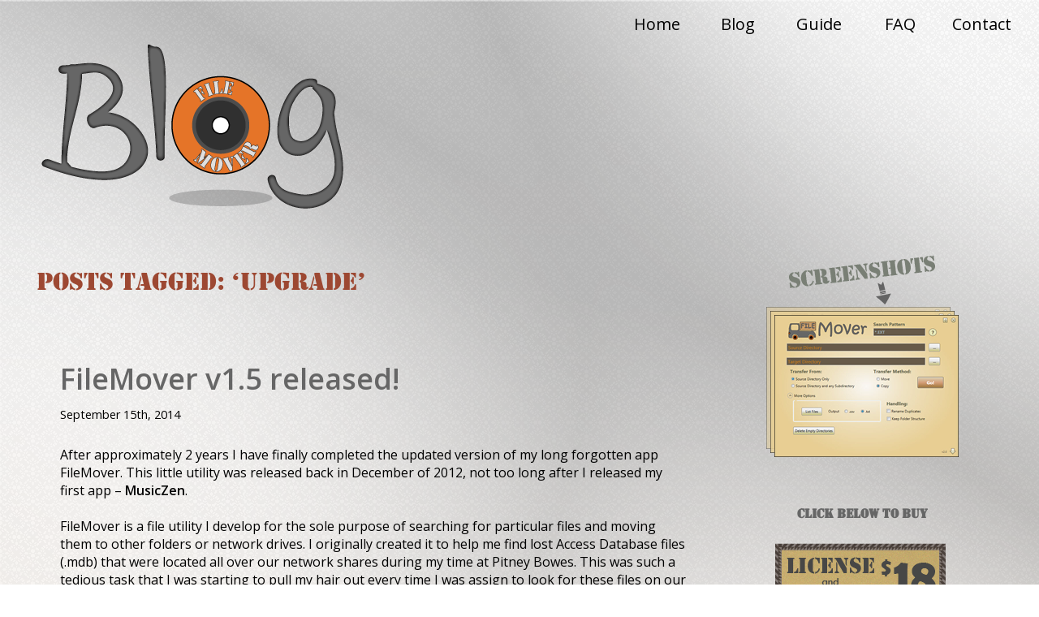

--- FILE ---
content_type: text/html; charset=UTF-8
request_url: https://www.filemover.co/tag/upgrade/
body_size: 12352
content:
<!doctype html>

<!--[if lt IE 7 ]> <html class="ie ie6 ie-lt10 ie-lt9 ie-lt8 ie-lt7 no-js" lang="en-US"> <![endif]-->
<!--[if IE 7 ]>    <html class="ie ie7 ie-lt10 ie-lt9 ie-lt8 no-js" lang="en-US"> <![endif]-->
<!--[if IE 8 ]>    <html class="ie ie8 ie-lt10 ie-lt9 no-js" lang="en-US"> <![endif]-->
<!--[if IE 9 ]>    <html class="ie ie9 ie-lt10 no-js" lang="en-US"> <![endif]-->
<!--[if gt IE 9]><!--><html class="no-js" lang="en-US"><!--<![endif]-->
<!-- the "no-js" class is for Modernizr. -->

<head id="www.filemover.co" data-template-set="html5-reset-wordpress-theme">

	<meta charset="UTF-8">

	<!-- Always force latest IE rendering engine (even in intranet) -->
	<!--[if IE ]>
	<meta http-equiv="X-UA-Compatible" content="IE=edge">
	<![endif]-->

	
	<title>upgrade | FileMover</title>

	<meta name="title" content="upgrade | FileMover">

	<!--Google will often use this as its description of your page/site. Make it good.-->
	<meta name="FileMover - a file utility to search, move, and copy your files with ease." content="File Management Utility" />

	<meta name="author" content="Henry Sanchez" />
	<meta name="Copyright" content="Copyright &copy; FileMover 2025. All Rights Reserved.">

	<meta name="viewport" content="width=device-width, initial-scale=1.0 minimal-ui" /><meta name=”mobile-web-app-capable” content=”yes”><link rel="shortcut icon" sizes=”1024x1024” href="https://www.filemover.co/fm/wp-content/uploads/2014/09/wheel.ico" /><link rel="apple-touch-icon" href="https://www.filemover.co/fm/wp-content/uploads/2014/09/wheel.ico">    
    <!--get my Fonts!! -->
    <link href="https://fonts.googleapis.com/css?family=Open+Sans:300,600,400,700,400" rel="stylesheet" type="text/css">

	<!-- concatenate and minify for production -->
	<link rel="stylesheet" href="https://www.filemover.co/fm/wp-content/themes/filemover/reset.css?1765364932" />  
	<link rel="stylesheet" href="https://www.filemover.co/fm/wp-content/themes/filemover/style.css?1765364932" /> 
  <!-- use to refresh css ?1765364932 -->
      
    <!-- Get my style sheets for each page template -->
     
        <link rel="stylesheet" type="text/css" href="https://www.filemover.co/fm/wp-content/themes/filemover/css/blog.css" />
    	<!-- For is_page_template() - Dont forget to include the template file name on the template file and assign it to the page via admin panel -->
                                                 
    
	<!-- Lea Verou's Prefix Free, lets you use only un-prefixed properties in yuor CSS files -->
    <script src="https://www.filemover.co/fm/wp-content/themes/filemover/_/js/prefixfree.min.js"></script>

	<!-- This is an un-minified, complete version of Modernizr.
		 Before you move to production, you should generate a custom build that only has the detects you need. -->
	<script src="https://www.filemover.co/fm/wp-content/themes/filemover/_/js/modernizr-2.8.0.dev.js"></script>

	<!-- Application-specific meta tags -->
	<meta name="application-name" content="FileMover - Search, Move, and Copy files with ease." /> <meta name="msapplication-TileColor" content="" /> <meta name="msapplication-TileImage" content="https://www.filemover.co/fm/wp-content/uploads/2014/09/filemover_banner_300x187.jpg" /><meta name="twitter:card" content="FileMover - Search, Move, and Copy files with ease." /><meta name="twitter:site" content="@hsnyc" /><meta name="twitter:title" content="hsnyc"><meta name="twitter:description" content="FileMover is a small application designed to search for, move or copy a group of files, based on the file extension, from one directory to another. You can select to move files found in the source directory only or from the source directory and any sub-directory it contains. It can also perform other helpful tasks like list files, rename, and delete empty directories after files have been moved." /><meta name="twitter:url" content="https://www.filemover.co" /><meta property="og:title" content="FileMover - Search, Move, and Copy files with ease." /><meta property="og:description" content="FileMover is a small application designed to search for, move or copy a group of files, based on the file extension, from one directory to another. You can select to move files found in the source directory only or from the source directory and any sub-directory it contains. It can also perform other helpful tasks like list files, rename, and delete empty directories after files have been moved." /><meta property="og:url" content="https://www.filemover.co" /><meta property="og:image" content="https://www.filemover.co/fm/wp-content/uploads/2014/09/filemover_banner_300x187.jpg" />
	<link rel="profile" href="https://gmpg.org/xfn/11" />
	<link rel="pingback" href="https://www.filemover.co/fm/xmlrpc.php" />

	<meta name="robots" content="index, follow, max-snippet:-1, max-image-preview:large, max-video-preview:-1">
<link rel="canonical" href="https://www.filemover.co/tag/upgrade/">
<meta property="og:url" content="https://www.filemover.co/tag/upgrade/">
<meta property="og:site_name" content="FileMover">
<meta property="og:locale" content="en_US">
<meta property="og:type" content="object">
<meta property="og:title" content="upgrade  - FileMover">
<meta property="fb:pages" content="">
<meta property="fb:admins" content="">
<meta property="fb:app_id" content="">
<meta name="twitter:card" content="summary">
<meta name="twitter:site" content="">
<meta name="twitter:creator" content="">
<meta name="twitter:title" content="upgrade  - FileMover">
<link rel='dns-prefetch' href='//ajax.googleapis.com' />
<link rel='dns-prefetch' href='//secure.gravatar.com' />
<link rel='dns-prefetch' href='//stats.wp.com' />
<link rel='dns-prefetch' href='//v0.wordpress.com' />
<link rel="alternate" type="application/rss+xml" title="FileMover &raquo; Feed" href="https://www.filemover.co/feed/" />
<link rel="alternate" type="application/rss+xml" title="FileMover &raquo; Comments Feed" href="https://www.filemover.co/comments/feed/" />
<link rel="alternate" type="application/rss+xml" title="FileMover &raquo; upgrade Tag Feed" href="https://www.filemover.co/tag/upgrade/feed/" />
<style id='wp-img-auto-sizes-contain-inline-css' type='text/css'>
img:is([sizes=auto i],[sizes^="auto," i]){contain-intrinsic-size:3000px 1500px}
/*# sourceURL=wp-img-auto-sizes-contain-inline-css */
</style>
<style id='wp-emoji-styles-inline-css' type='text/css'>

	img.wp-smiley, img.emoji {
		display: inline !important;
		border: none !important;
		box-shadow: none !important;
		height: 1em !important;
		width: 1em !important;
		margin: 0 0.07em !important;
		vertical-align: -0.1em !important;
		background: none !important;
		padding: 0 !important;
	}
/*# sourceURL=wp-emoji-styles-inline-css */
</style>
<style id='wp-block-library-inline-css' type='text/css'>
:root{--wp-block-synced-color:#7a00df;--wp-block-synced-color--rgb:122,0,223;--wp-bound-block-color:var(--wp-block-synced-color);--wp-editor-canvas-background:#ddd;--wp-admin-theme-color:#007cba;--wp-admin-theme-color--rgb:0,124,186;--wp-admin-theme-color-darker-10:#006ba1;--wp-admin-theme-color-darker-10--rgb:0,107,160.5;--wp-admin-theme-color-darker-20:#005a87;--wp-admin-theme-color-darker-20--rgb:0,90,135;--wp-admin-border-width-focus:2px}@media (min-resolution:192dpi){:root{--wp-admin-border-width-focus:1.5px}}.wp-element-button{cursor:pointer}:root .has-very-light-gray-background-color{background-color:#eee}:root .has-very-dark-gray-background-color{background-color:#313131}:root .has-very-light-gray-color{color:#eee}:root .has-very-dark-gray-color{color:#313131}:root .has-vivid-green-cyan-to-vivid-cyan-blue-gradient-background{background:linear-gradient(135deg,#00d084,#0693e3)}:root .has-purple-crush-gradient-background{background:linear-gradient(135deg,#34e2e4,#4721fb 50%,#ab1dfe)}:root .has-hazy-dawn-gradient-background{background:linear-gradient(135deg,#faaca8,#dad0ec)}:root .has-subdued-olive-gradient-background{background:linear-gradient(135deg,#fafae1,#67a671)}:root .has-atomic-cream-gradient-background{background:linear-gradient(135deg,#fdd79a,#004a59)}:root .has-nightshade-gradient-background{background:linear-gradient(135deg,#330968,#31cdcf)}:root .has-midnight-gradient-background{background:linear-gradient(135deg,#020381,#2874fc)}:root{--wp--preset--font-size--normal:16px;--wp--preset--font-size--huge:42px}.has-regular-font-size{font-size:1em}.has-larger-font-size{font-size:2.625em}.has-normal-font-size{font-size:var(--wp--preset--font-size--normal)}.has-huge-font-size{font-size:var(--wp--preset--font-size--huge)}.has-text-align-center{text-align:center}.has-text-align-left{text-align:left}.has-text-align-right{text-align:right}.has-fit-text{white-space:nowrap!important}#end-resizable-editor-section{display:none}.aligncenter{clear:both}.items-justified-left{justify-content:flex-start}.items-justified-center{justify-content:center}.items-justified-right{justify-content:flex-end}.items-justified-space-between{justify-content:space-between}.screen-reader-text{border:0;clip-path:inset(50%);height:1px;margin:-1px;overflow:hidden;padding:0;position:absolute;width:1px;word-wrap:normal!important}.screen-reader-text:focus{background-color:#ddd;clip-path:none;color:#444;display:block;font-size:1em;height:auto;left:5px;line-height:normal;padding:15px 23px 14px;text-decoration:none;top:5px;width:auto;z-index:100000}html :where(.has-border-color){border-style:solid}html :where([style*=border-top-color]){border-top-style:solid}html :where([style*=border-right-color]){border-right-style:solid}html :where([style*=border-bottom-color]){border-bottom-style:solid}html :where([style*=border-left-color]){border-left-style:solid}html :where([style*=border-width]){border-style:solid}html :where([style*=border-top-width]){border-top-style:solid}html :where([style*=border-right-width]){border-right-style:solid}html :where([style*=border-bottom-width]){border-bottom-style:solid}html :where([style*=border-left-width]){border-left-style:solid}html :where(img[class*=wp-image-]){height:auto;max-width:100%}:where(figure){margin:0 0 1em}html :where(.is-position-sticky){--wp-admin--admin-bar--position-offset:var(--wp-admin--admin-bar--height,0px)}@media screen and (max-width:600px){html :where(.is-position-sticky){--wp-admin--admin-bar--position-offset:0px}}

/*# sourceURL=wp-block-library-inline-css */
</style><style id='global-styles-inline-css' type='text/css'>
:root{--wp--preset--aspect-ratio--square: 1;--wp--preset--aspect-ratio--4-3: 4/3;--wp--preset--aspect-ratio--3-4: 3/4;--wp--preset--aspect-ratio--3-2: 3/2;--wp--preset--aspect-ratio--2-3: 2/3;--wp--preset--aspect-ratio--16-9: 16/9;--wp--preset--aspect-ratio--9-16: 9/16;--wp--preset--color--black: #000000;--wp--preset--color--cyan-bluish-gray: #abb8c3;--wp--preset--color--white: #ffffff;--wp--preset--color--pale-pink: #f78da7;--wp--preset--color--vivid-red: #cf2e2e;--wp--preset--color--luminous-vivid-orange: #ff6900;--wp--preset--color--luminous-vivid-amber: #fcb900;--wp--preset--color--light-green-cyan: #7bdcb5;--wp--preset--color--vivid-green-cyan: #00d084;--wp--preset--color--pale-cyan-blue: #8ed1fc;--wp--preset--color--vivid-cyan-blue: #0693e3;--wp--preset--color--vivid-purple: #9b51e0;--wp--preset--gradient--vivid-cyan-blue-to-vivid-purple: linear-gradient(135deg,rgb(6,147,227) 0%,rgb(155,81,224) 100%);--wp--preset--gradient--light-green-cyan-to-vivid-green-cyan: linear-gradient(135deg,rgb(122,220,180) 0%,rgb(0,208,130) 100%);--wp--preset--gradient--luminous-vivid-amber-to-luminous-vivid-orange: linear-gradient(135deg,rgb(252,185,0) 0%,rgb(255,105,0) 100%);--wp--preset--gradient--luminous-vivid-orange-to-vivid-red: linear-gradient(135deg,rgb(255,105,0) 0%,rgb(207,46,46) 100%);--wp--preset--gradient--very-light-gray-to-cyan-bluish-gray: linear-gradient(135deg,rgb(238,238,238) 0%,rgb(169,184,195) 100%);--wp--preset--gradient--cool-to-warm-spectrum: linear-gradient(135deg,rgb(74,234,220) 0%,rgb(151,120,209) 20%,rgb(207,42,186) 40%,rgb(238,44,130) 60%,rgb(251,105,98) 80%,rgb(254,248,76) 100%);--wp--preset--gradient--blush-light-purple: linear-gradient(135deg,rgb(255,206,236) 0%,rgb(152,150,240) 100%);--wp--preset--gradient--blush-bordeaux: linear-gradient(135deg,rgb(254,205,165) 0%,rgb(254,45,45) 50%,rgb(107,0,62) 100%);--wp--preset--gradient--luminous-dusk: linear-gradient(135deg,rgb(255,203,112) 0%,rgb(199,81,192) 50%,rgb(65,88,208) 100%);--wp--preset--gradient--pale-ocean: linear-gradient(135deg,rgb(255,245,203) 0%,rgb(182,227,212) 50%,rgb(51,167,181) 100%);--wp--preset--gradient--electric-grass: linear-gradient(135deg,rgb(202,248,128) 0%,rgb(113,206,126) 100%);--wp--preset--gradient--midnight: linear-gradient(135deg,rgb(2,3,129) 0%,rgb(40,116,252) 100%);--wp--preset--font-size--small: 13px;--wp--preset--font-size--medium: 20px;--wp--preset--font-size--large: 36px;--wp--preset--font-size--x-large: 42px;--wp--preset--spacing--20: 0.44rem;--wp--preset--spacing--30: 0.67rem;--wp--preset--spacing--40: 1rem;--wp--preset--spacing--50: 1.5rem;--wp--preset--spacing--60: 2.25rem;--wp--preset--spacing--70: 3.38rem;--wp--preset--spacing--80: 5.06rem;--wp--preset--shadow--natural: 6px 6px 9px rgba(0, 0, 0, 0.2);--wp--preset--shadow--deep: 12px 12px 50px rgba(0, 0, 0, 0.4);--wp--preset--shadow--sharp: 6px 6px 0px rgba(0, 0, 0, 0.2);--wp--preset--shadow--outlined: 6px 6px 0px -3px rgb(255, 255, 255), 6px 6px rgb(0, 0, 0);--wp--preset--shadow--crisp: 6px 6px 0px rgb(0, 0, 0);}:where(.is-layout-flex){gap: 0.5em;}:where(.is-layout-grid){gap: 0.5em;}body .is-layout-flex{display: flex;}.is-layout-flex{flex-wrap: wrap;align-items: center;}.is-layout-flex > :is(*, div){margin: 0;}body .is-layout-grid{display: grid;}.is-layout-grid > :is(*, div){margin: 0;}:where(.wp-block-columns.is-layout-flex){gap: 2em;}:where(.wp-block-columns.is-layout-grid){gap: 2em;}:where(.wp-block-post-template.is-layout-flex){gap: 1.25em;}:where(.wp-block-post-template.is-layout-grid){gap: 1.25em;}.has-black-color{color: var(--wp--preset--color--black) !important;}.has-cyan-bluish-gray-color{color: var(--wp--preset--color--cyan-bluish-gray) !important;}.has-white-color{color: var(--wp--preset--color--white) !important;}.has-pale-pink-color{color: var(--wp--preset--color--pale-pink) !important;}.has-vivid-red-color{color: var(--wp--preset--color--vivid-red) !important;}.has-luminous-vivid-orange-color{color: var(--wp--preset--color--luminous-vivid-orange) !important;}.has-luminous-vivid-amber-color{color: var(--wp--preset--color--luminous-vivid-amber) !important;}.has-light-green-cyan-color{color: var(--wp--preset--color--light-green-cyan) !important;}.has-vivid-green-cyan-color{color: var(--wp--preset--color--vivid-green-cyan) !important;}.has-pale-cyan-blue-color{color: var(--wp--preset--color--pale-cyan-blue) !important;}.has-vivid-cyan-blue-color{color: var(--wp--preset--color--vivid-cyan-blue) !important;}.has-vivid-purple-color{color: var(--wp--preset--color--vivid-purple) !important;}.has-black-background-color{background-color: var(--wp--preset--color--black) !important;}.has-cyan-bluish-gray-background-color{background-color: var(--wp--preset--color--cyan-bluish-gray) !important;}.has-white-background-color{background-color: var(--wp--preset--color--white) !important;}.has-pale-pink-background-color{background-color: var(--wp--preset--color--pale-pink) !important;}.has-vivid-red-background-color{background-color: var(--wp--preset--color--vivid-red) !important;}.has-luminous-vivid-orange-background-color{background-color: var(--wp--preset--color--luminous-vivid-orange) !important;}.has-luminous-vivid-amber-background-color{background-color: var(--wp--preset--color--luminous-vivid-amber) !important;}.has-light-green-cyan-background-color{background-color: var(--wp--preset--color--light-green-cyan) !important;}.has-vivid-green-cyan-background-color{background-color: var(--wp--preset--color--vivid-green-cyan) !important;}.has-pale-cyan-blue-background-color{background-color: var(--wp--preset--color--pale-cyan-blue) !important;}.has-vivid-cyan-blue-background-color{background-color: var(--wp--preset--color--vivid-cyan-blue) !important;}.has-vivid-purple-background-color{background-color: var(--wp--preset--color--vivid-purple) !important;}.has-black-border-color{border-color: var(--wp--preset--color--black) !important;}.has-cyan-bluish-gray-border-color{border-color: var(--wp--preset--color--cyan-bluish-gray) !important;}.has-white-border-color{border-color: var(--wp--preset--color--white) !important;}.has-pale-pink-border-color{border-color: var(--wp--preset--color--pale-pink) !important;}.has-vivid-red-border-color{border-color: var(--wp--preset--color--vivid-red) !important;}.has-luminous-vivid-orange-border-color{border-color: var(--wp--preset--color--luminous-vivid-orange) !important;}.has-luminous-vivid-amber-border-color{border-color: var(--wp--preset--color--luminous-vivid-amber) !important;}.has-light-green-cyan-border-color{border-color: var(--wp--preset--color--light-green-cyan) !important;}.has-vivid-green-cyan-border-color{border-color: var(--wp--preset--color--vivid-green-cyan) !important;}.has-pale-cyan-blue-border-color{border-color: var(--wp--preset--color--pale-cyan-blue) !important;}.has-vivid-cyan-blue-border-color{border-color: var(--wp--preset--color--vivid-cyan-blue) !important;}.has-vivid-purple-border-color{border-color: var(--wp--preset--color--vivid-purple) !important;}.has-vivid-cyan-blue-to-vivid-purple-gradient-background{background: var(--wp--preset--gradient--vivid-cyan-blue-to-vivid-purple) !important;}.has-light-green-cyan-to-vivid-green-cyan-gradient-background{background: var(--wp--preset--gradient--light-green-cyan-to-vivid-green-cyan) !important;}.has-luminous-vivid-amber-to-luminous-vivid-orange-gradient-background{background: var(--wp--preset--gradient--luminous-vivid-amber-to-luminous-vivid-orange) !important;}.has-luminous-vivid-orange-to-vivid-red-gradient-background{background: var(--wp--preset--gradient--luminous-vivid-orange-to-vivid-red) !important;}.has-very-light-gray-to-cyan-bluish-gray-gradient-background{background: var(--wp--preset--gradient--very-light-gray-to-cyan-bluish-gray) !important;}.has-cool-to-warm-spectrum-gradient-background{background: var(--wp--preset--gradient--cool-to-warm-spectrum) !important;}.has-blush-light-purple-gradient-background{background: var(--wp--preset--gradient--blush-light-purple) !important;}.has-blush-bordeaux-gradient-background{background: var(--wp--preset--gradient--blush-bordeaux) !important;}.has-luminous-dusk-gradient-background{background: var(--wp--preset--gradient--luminous-dusk) !important;}.has-pale-ocean-gradient-background{background: var(--wp--preset--gradient--pale-ocean) !important;}.has-electric-grass-gradient-background{background: var(--wp--preset--gradient--electric-grass) !important;}.has-midnight-gradient-background{background: var(--wp--preset--gradient--midnight) !important;}.has-small-font-size{font-size: var(--wp--preset--font-size--small) !important;}.has-medium-font-size{font-size: var(--wp--preset--font-size--medium) !important;}.has-large-font-size{font-size: var(--wp--preset--font-size--large) !important;}.has-x-large-font-size{font-size: var(--wp--preset--font-size--x-large) !important;}
/*# sourceURL=global-styles-inline-css */
</style>

<style id='classic-theme-styles-inline-css' type='text/css'>
/*! This file is auto-generated */
.wp-block-button__link{color:#fff;background-color:#32373c;border-radius:9999px;box-shadow:none;text-decoration:none;padding:calc(.667em + 2px) calc(1.333em + 2px);font-size:1.125em}.wp-block-file__button{background:#32373c;color:#fff;text-decoration:none}
/*# sourceURL=/wp-includes/css/classic-themes.min.css */
</style>
<link rel='stylesheet' id='edd-blocks-css' href='https://www.filemover.co/fm/wp-content/plugins/easy-digital-downloads/includes/blocks/assets/css/edd-blocks.css?ver=3.6.1.1' type='text/css' media='all' />
<link rel='stylesheet' id='edd-styles-css' href='https://www.filemover.co/fm/wp-content/plugins/easy-digital-downloads/assets/css/edd.min.css?ver=3.6.1.1' type='text/css' media='all' />
<link rel='stylesheet' id='lightboxStyle-css' href='https://www.filemover.co/fm/wp-content/plugins/lightbox-plus/css/lightweight/colorbox.min.css?ver=2.7.2' type='text/css' media='screen' />
<script type="text/javascript" src="https://ajax.googleapis.com/ajax/libs/jquery/1.11.0/jquery.min.js?ver=6.9" id="jquery-js"></script>
<script type="text/javascript" id="email-download-link-js-extra">
/* <![CDATA[ */
var ed_data = {"messages":{"ed_required_field":"Please fill in the required field.","ed_invalid_name":"Name seems invalid.","ed_invalid_email":"Email address seems invalid.","ed_unexpected_error":"Oops.. Unexpected error occurred.","ed_sent_successfull":"Download link sent successfully to your email address.","ed_select_downloads":"Please select your downloads.","ed_invalid_captcha":"Robot verification failed, please try again.","ed_toofast_message":"You are trying to submit too fast. try again in 1 minute.","ed_blocked_message1":"Your submission is not accepted due to security reason. Please contact admin.","ed_blocked_message2":"Entered name or email contains a word that is not allowed. Please contact admin."},"ed_ajax_url":"https://www.filemover.co/fm/wp-admin/admin-ajax.php"};
//# sourceURL=email-download-link-js-extra
/* ]]> */
</script>
<script type="text/javascript" src="https://www.filemover.co/fm/wp-content/plugins/email-download-link/inc/email-download-link.js?ver=2.2" id="email-download-link-js"></script>
<script type="text/javascript" src="https://www.filemover.co/fm/wp-content/themes/filemover/js/donate.js?ver=6.9" id="donate-js"></script>
<link rel="https://api.w.org/" href="https://www.filemover.co/wp-json/" /><link rel="alternate" title="JSON" type="application/json" href="https://www.filemover.co/wp-json/wp/v2/tags/4" /><meta name="generator" content="WordPress 6.9" />
<style>.ed_form_message.success { color: #008000; }.ed_form_message.error { color: #ff0000; }.ed_form_message.boterror { color: #ff0000; }</style>	<style>img#wpstats{display:none}</style>
		<meta name="generator" content="Easy Digital Downloads v3.6.1.1" />

<script async src='https://www.googletagmanager.com/gtag/js?id=G-WR56SKCTZ1'></script><script>
window.dataLayer = window.dataLayer || [];
function gtag(){dataLayer.push(arguments);}gtag('js', new Date());
gtag('set', 'cookie_domain', 'auto');
gtag('set', 'cookie_flags', 'SameSite=None;Secure');

 gtag('config', 'G-WR56SKCTZ1' , {});

</script>

</head>

<body class="archive tag tag-upgrade tag-4 wp-theme-filemover edd-js-none">

	<div class="content-wrapper">

		<header id="header" role="banner">
            <!--nav starts --> 
            <nav id="nav" role="navigation">
                <div class="menu-menu-1-container"><ul id="menu-menu-1" class="menu"><li id="menu-item-17" class="menu-item menu-item-type-post_type menu-item-object-page menu-item-home menu-item-17"><a href="https://www.filemover.co/">Home</a></li>
<li id="menu-item-18" class="menu-item menu-item-type-post_type menu-item-object-page current_page_parent menu-item-18"><a href="https://www.filemover.co/blog/">Blog</a></li>
<li id="menu-item-39" class="menu-item menu-item-type-post_type menu-item-object-page menu-item-39"><a href="https://www.filemover.co/filemover-reference-guide/">Guide</a></li>
<li id="menu-item-19" class="menu-item menu-item-type-post_type menu-item-object-page menu-item-19"><a href="https://www.filemover.co/faq/">FAQ</a></li>
<li id="menu-item-264" class="menu-item menu-item-type-custom menu-item-object-custom menu-item-264"><a href="https://blog.hsnyc.co/contact/">Contact</a></li>
</ul></div>            </nav>
            <!-- nav ends --> 
            
            <div class="clear"></div>
            
		</header>
        
       


<!--Header logo-->
<div class="main-logo">
    <img src="//www.filemover.co/fm/wp-content/themes/filemover/images/blog-title-383x217.png" alt="picture of the main logo">
</div>

<!-- body-section -->
<section class="body-section">    

    
        
                    <h2>Posts Tagged:  &#8216;upgrade&#8217;</h2>

        
        
            <article class="blog-post" class="post-81 post type-post status-publish format-standard hentry category-filemover tag-new-version tag-upgrade">

                <h2 id="post-81"><a href="https://www.filemover.co/filemover-v1-5-released/">FileMover v1.5 released!</a></h2>

                <div class="blog-meta">
			
	<date> September 15th, 2014</date>
	
	<p class="blog-comments"><span class="comments-link"></span></p>
	
</div>                
                <div class="clear"></div>
                    
                <div class="entry blog-content">
                    
                    <p>After approximately 2 years I have finally completed the updated version of my long forgotten app FileMover. This little utility was released back in December of 2012, not too long after I released my first app &#8211; <a href="http://www.musiczen.org" alt="MusicZen">MusicZen</a>.</p>
<p>&nbsp;</p>
<p>FileMover is a file utility I develop for the sole purpose of searching for particular files and moving them to other folders or network drives. I originally created it to help me find lost Access Database files (.mdb) that were located all over our network shares during my time at Pitney Bowes. This was such a tedious task that I was starting to pull my hair out every time I was assign to look for these files on our servers. So after taking a programming class back in 2010 I set out to make my life easier and created a simple Windows Desktop app to take care of the task. At the time, it was just a simple, no frills Windows desktop program. I eventually put a logo on it, created a website, and placed it there for others to download. After approximately 2 1/2 years it is now what you see here.  <a href="https://www.filemover.co/filemover-v1-5-released/#more-81" class="more-link"><span aria-label="Continue reading FileMover v1.5 released!">(more&hellip;)</span></a></p>
                    
                </div>
                
                <div class="blog-author">
                    <img src="//www.filemover.co/fm/wp-content/themes/filemover/images/small_wheel-11x10.png" alt="tiny-wheel">&nbsp;by&nbsp;hsnyc                </div>
                
                <div class="blog-tags">
                    <div class="tag"><a href="https://www.filemover.co/tag/new-version/" rel="tag">new version</a></div> <div class="tag"><a href="https://www.filemover.co/tag/upgrade/" rel="tag">upgrade</a></div>                </div>
                
                <div class="clear"></div>

            </article><!-- .blog-post end -->

        
    <div class="navigation">	<div class="next-posts"></div>	<div class="prev-posts"></div></div>
        
</section><!-- .body-section -->

<!--  Side Bar -->
<aside class="side-container" id="sidebar">

    <!-- SCREENSHOTS -->
    <div id="screenshots-text"><img src="//www.filemover.co/fm/wp-content/themes/filemover/images/screenshots_filemover_185x70.png" alt="Screenshots-text"></div>

    <div id="fm-screenshots" ><a href="//www.filemover.co/fm/wp-content/themes/filemover/images/screenshot-1.png" rel="lightbox[filemover]" title="Intro"><img class="screen-shots" src="//www.filemover.co/fm/wp-content/themes/filemover/images/screenshots-237x185.png"   alt="Filemover screenshots"></a></div>
    <a href="//www.filemover.co/fm/wp-content/themes/filemover/images/screenshot-2.png" rel="lightbox[filemover]" title="Main"></a>	
    <a href="//www.filemover.co/fm/wp-content/themes/filemover/images/screenshot-3.png" rel="lightbox[filemover]" title="Main Licensed"></a>
    <a href="//www.filemover.co/fm/wp-content/themes/filemover/images/screenshot-4.png" rel="lightbox[filemover]" title="Help"></a>
  <a href="//www.filemover.co/fm/wp-content/themes/filemover/images/screenshot-5.png" rel="lightbox[filemover]" title="License"></a>
  <a href="//www.filemover.co/fm/wp-content/themes/filemover/images/screenshot-6.png" rel="lightbox[filemover]" title="Activated"></a>
  <a href="//www.filemover.co/fm/wp-content/themes/filemover/images/screenshot-7.png" rel="lightbox[filemover]" title="Processing"></a>
    <!-- SCREENSHOTS END -->

    <!--- DONATION CODE START --->   
    <div id="donation_code_wrapper"><!--- donation_code_wrapper START --->

      <h3 class="default-title-3">Click below to buy</h3>
      <div id="donate-amount-wrapper"><!-- donate-amount-wrapper -->
          <a href="//www.filemover.co/?download=filemover-v1-5-full-version"><div id="donate-3"></div></a>
      </div><!-- donate-amount-wrapper end -->

      <!-- donate-cta-text wrapper div -->
      <div id="donate-cta-text"></div><!-- donate-cta-text wrapper div end -->    
    </div><!--- donation_code_wrapper END---> 
    <!--- DONATION CODE END --->

    <!-- Free Download Form -->
    <div class="free-download-form">
      <h3 class="default-title-2">Free Download</h3>
      		<script src="https://www.google.com/recaptcha/api.js" async defer></script>		<div class="email_download_link">
						<form action="#" method="post" class="ed_form" id="ed_form_1765364932">
				<p><span class="name">Name *</span><br><input type="text" name="name" id="name" placeholder="Name" value="" maxlength="50" required/></p>				<p><span class="email">Email *</span><br><input class="" type="email" id="email" name="email" value="" placeholder="Email *"  maxlength="225" required/></p>																<p><div class="g-recaptcha" data-sitekey="6Lcdi70bAAAAABf0hjvmSuLEMYQKkwZ_4MX7lcIG"></div></p>				<br />
				<input name="submit" class="submit" id="ed_form_submit_1765364932" value="Send Download Link" type="submit" />
				<span class="ed_form_spinner" id="loading-image" style="display:none;">
					<img src="https://www.filemover.co/fm/wp-content/plugins/email-download-link/images/ajax-loader.gif" />
				</span>
				<input name="guid" id="guid" value="kcxefy-hojvqa-nqshtg-jzvmgn-vbimdo" type="hidden"/>
				<input type="text" style="display:none;" id="email_name" name="email_name" value="" type="hidden"/>
				<input name="form_nonce" id="form_nonce" value="cc93016e8b" type="hidden"/>
				<input name="name_mand" id="name_mand" value="YES" type="hidden"/>
				<input name="gdpr_mand" id="gdpr_mand" value="NO" type="hidden"/>
				<input name="phone_mand" id="phone_mand" value="" type="hidden"/>
			</form>	
			<span class="ed_form_message" id="ed_form_message_1765364932"></span>
		</div>
	      <small>Your email is only use for communication about this app and it is never shared or sold. See our <a href="//www.filemover.co/privacy-policy">Privacy Policy</a>.</small>
    </div>
    
    <!--adding some logic to check if this is the home, single, or archive page. If so, then add option to insert widgets! woohooo! -->
    <div id="tag_cloud-2" class="widget widget_tag_cloud"><h3 class="widget-title">Tag Cloud</h3><div class="tagcloud"><a href="https://www.filemover.co/tag/new-version/" class="tag-cloud-link tag-link-5 tag-link-position-1" style="font-size: 8pt;" aria-label="new version (1 item)">new version</a>
<a href="https://www.filemover.co/tag/upgrade/" class="tag-cloud-link tag-link-4 tag-link-position-2" style="font-size: 8pt;" aria-label="upgrade (1 item)">upgrade</a></div>
</div><div id="archives-2" class="widget widget_archive"><h3 class="widget-title">Archives</h3>
			<ul>
					<li><a href='https://www.filemover.co/2014/09/'>September 2014</a></li>
			</ul>

			</div>    
    
    

</aside>
<!--  Side Bar Ends -->  

		
    <div class="bottom-city-image" alt="city image"></div>

    <div class="clear"></div>    

</div> <!--.content-wrapper-->

<footer id="footer" class="source-org vcard copyright" role="contentinfo">
    
    <div class="footer-sections-wrapper"> <!---- footer-sections-wrapper ---->
      
        <!---- Footer left section ---->    
        <section class="left-footer-section">

            <h2 class="footer-section-heading">Hello..</h2>

            <!-- ABOUT ME section -->
            <div id="about-me" >            
              <p><img id="henry-pic" alt="picture of henry sanchez" src="//www.filemover.co/fm/wp-content/themes/filemover/images/henry_sm_black_and_white_92x94.jpg">My name is Henry and I am a freelance Web Designer and Developer. When I am not spending time with my two boys I can be found drawing, coding, or creating content for the Web. &nbsp; <br><br>
              Please feel free to contact me for with any questions or feedback. <br>Thanks for stopping by.</p>
            </div>
            <!-- ABOUT ME section end -->
            
            <!--social network links-->
            <div class="social-links">
              <a class="twitter-link" href="https://twitter.com/hsnyc" target="_blank" title="Twitter Profile"></a>
              <a class="facebook-link" href="https://www.facebook.com/henrysancheznyc" target="_blank" title="Facebook Profile"></a>
            </div> 
            <!--social network links end -->

        </section>  <!---- Footer left section end ----> 

          <!---- Footer Right section ---->
        <section class="right-footer-section clearfix">

            <h2 class="footer-section-heading">Recent Posts</h2>

            
						<div class="footer-recent-post">
                            <h3 class="footer-post-title"><a href="https://www.filemover.co/filemover-v1-5-released/">FileMover v1.5 released!</a></h3>
                            <p class="footer-post-date">September 15, 2014</p>	
                            <p class="footer-post-excerpt"><p>After approximately 2 years I have finally completed the updated version of my long forgotten app FileMover. This little utility was released back in December of 2012, not too long after I released my first app &#8211; MusicZen. &nbsp; FileMover is a file utility I develop for the sole purpose of searching for particular files [&hellip;]</p>
</p>
						</div>
					
				
            <!--<div class="footer-recent-post">
              <h3 class="footer-post-title">Sample Post title here</h3>
              <p class="footer-post-date">July 08, 2014</p>
              <p class="footer-post-excerpt">Eleifend option congue nihil imperdiet doming id quod mazim placerat facer possim. Quinta decima eodem modo typi qui nunc nobis videntur parum, clari fiant sollemnes. Eleifend option congue nihil imperdiet doming id quod mazim placerat facer possim. [...]</p>
            </div>

            <div class="footer-recent-post">
              <h3 class="footer-post-title">Sample long Post title here</h3>
              <p class="footer-post-date">July 08, 2014</p>
              <p class="footer-blog-content">Eleifend option congue nihil imperdiet doming id quod mazim placerat facer possim. Quinta decima eodem modo typi qui nunc nobis videntur parum, clari fiant sollemnes. Nam liber tempor cum soluta nobis assum typi. [...]</p>
            </div>-->

        </section><!---- Footer Right section end ---->
        
        <div class="clear"></div>
        
    </div> <!---- footer-sections-wrapper end ---->
    
   <!-- -- footer links start ---->
    <div class="footer-link-wrapper">
      <div class="link-container">
         
        <div class="widget footer-link-container"><h4 class="footer-link-header">Inspiration</h4>			<div class="textwidget"><ul class="footer-links">
  <li><a href="http://www.kiva.org/" target="_blank">Kiva.org</a></li>
  <li><a href="https://water.org/" target="_blank">Water.org</a></li>
  <li><a href="https://www.madrescollective.com/" target="_blank">Madres Collective</a></li>
<li><a href="http://www.punpunthailand.org/" target="_blank">Pun Pun</a></li>
</ul>


</div>
		</div>
        <div class="widget footer-link-container"><h4 class="footer-link-header">Green Revolution!</h4>			<div class="textwidget"><ul class="footer-links">
  <li><a href="http://storyofstuff.org/" target="_blank">Story of Stuff</a></li>
  <li><a href="http://350.org/" target="_blank">350.org</a></li>
  <li><a href="http://ifixit.org/" target="_blank">iFixit</a></li>
<li><a href="http://www.themeatrix.com/" target="_blank">The Meatrix</a></li>
</ul></div>
		</div>
        <div class="widget footer-link-container"><h4 class="footer-link-header">Apps I<img src="//www.filemover.co/fm/wp-content/themes/filemover/images/love_14x11.png"></h4>			<div class="textwidget"><ul class="footer-links">
  <li><a href="http://www.musiczen.org/" target="_blank">MusicZen</a></li>
  <li><a href="" target="_blank"></a></li>
  <li><a href="https://balsamiq.com/" target="_blank">Balsamiq</a></li>
  <li><a href="https://ommwriter.com/" target="_blank">Ommwriter</a></li>
    <li><a href="http://www.youneedabudget.com/" target="_blank">Ynab</a></li>
</ul></div>
		</div>          
        <div class="widget footer-link-container"><h4 class="footer-link-header">Recommended..</h4>			<div class="textwidget"><ul class="footer-links">
  <li><a href="https://hsny.co/get-dreamhost" target="_blank">Dreamhost</a></li>
<li><a href="hsny.co/get-greengeeks" target="_blank">GreenGeeks</a></li>
  <li><a href="http://hsny.co/get-genesis-framework" target="_blank">Genesis Framework</a></li>
</ul></div>
		</div>          
        <div class="clear"></div>  
        
      </div> <!-- link-container end -->
           
    </div> <!---- Footer links end ---->
    
        
    
    
    <div id="copyright"><small><a href="https://hsnyc.co">HSNYC</a> &copy;
    2012&nbsp;&#8211;&nbsp;2025 FileMover</small></div>
    
    <!--Hosting logo and link-->
    <!-- <div id="sg-logo"><a href="http://hsny.co/get-siteground" target="_blank"><img src="//www.filemover.co/fm/wp-content/themes/filemover/images/siteground_logo_154x43.png" alt="Logo of SiteGround Hosting" ></a></div> -->

</footer>

	<script type="speculationrules">
{"prefetch":[{"source":"document","where":{"and":[{"href_matches":"/*"},{"not":{"href_matches":["/fm/wp-*.php","/fm/wp-admin/*","/fm/wp-content/uploads/*","/fm/wp-content/*","/fm/wp-content/plugins/*","/fm/wp-content/themes/filemover/*","/*\\?(.+)","/checkout/*"]}},{"not":{"selector_matches":"a[rel~=\"nofollow\"]"}},{"not":{"selector_matches":".no-prefetch, .no-prefetch a"}}]},"eagerness":"conservative"}]}
</script>
	<style>.edd-js-none .edd-has-js, .edd-js .edd-no-js, body.edd-js input.edd-no-js { display: none; }</style>
	<script>/* <![CDATA[ */(function(){var c = document.body.classList;c.remove('edd-js-none');c.add('edd-js');})();/* ]]> */</script>
	<!-- Lightbox Plus Colorbox v2.7.2/1.5.9 - 2013.01.24 - Message: 0-->
<script type="text/javascript">
jQuery(document).ready(function($){
  $("a[rel*=lightbox]").colorbox({transition:"fade",width:false,height:false,innerWidth:false,innerHeight:false,initialWidth:false,initialHeight:false,maxWidth:false,maxHeight:false,opacity:0.8,previous:"Previous",next:"Next",scrolling:false,escKey:false,top:false,right:false,bottom:false,left:false});
});
</script>
<script type="text/javascript" id="edd-ajax-js-extra">
/* <![CDATA[ */
var edd_scripts = {"ajaxurl":"https://www.filemover.co/fm/wp-admin/admin-ajax.php","position_in_cart":"","has_purchase_links":"0","already_in_cart_message":"You have already added this item to your cart","empty_cart_message":"Your cart is empty","loading":"Loading","select_option":"Please select an option","is_checkout":"0","default_gateway":"paypal_commerce","redirect_to_checkout":"1","checkout_page":"https://www.filemover.co/checkout/","permalinks":"1","quantities_enabled":"","taxes_enabled":"0","current_page":"81"};
//# sourceURL=edd-ajax-js-extra
/* ]]> */
</script>
<script type="text/javascript" src="https://www.filemover.co/fm/wp-content/plugins/easy-digital-downloads/assets/js/edd-ajax.js?ver=3.6.1.1" id="edd-ajax-js"></script>
<script type="text/javascript" id="jetpack-stats-js-before">
/* <![CDATA[ */
_stq = window._stq || [];
_stq.push([ "view", JSON.parse("{\"v\":\"ext\",\"blog\":\"75985049\",\"post\":\"0\",\"tz\":\"-5\",\"srv\":\"www.filemover.co\",\"arch_tag\":\"upgrade\",\"arch_results\":\"1\",\"j\":\"1:15.3.1\"}") ]);
_stq.push([ "clickTrackerInit", "75985049", "0" ]);
//# sourceURL=jetpack-stats-js-before
/* ]]> */
</script>
<script type="text/javascript" src="https://stats.wp.com/e-202550.js" id="jetpack-stats-js" defer="defer" data-wp-strategy="defer"></script>
<script type="text/javascript" src="https://www.filemover.co/fm/wp-content/plugins/lightbox-plus/js/jquery.colorbox.1.5.9-min.js?ver=1.5.9" id="jquery-colorbox-js"></script>
<script id="wp-emoji-settings" type="application/json">
{"baseUrl":"https://s.w.org/images/core/emoji/17.0.2/72x72/","ext":".png","svgUrl":"https://s.w.org/images/core/emoji/17.0.2/svg/","svgExt":".svg","source":{"concatemoji":"https://www.filemover.co/fm/wp-includes/js/wp-emoji-release.min.js?ver=6.9"}}
</script>
<script type="module">
/* <![CDATA[ */
/*! This file is auto-generated */
const a=JSON.parse(document.getElementById("wp-emoji-settings").textContent),o=(window._wpemojiSettings=a,"wpEmojiSettingsSupports"),s=["flag","emoji"];function i(e){try{var t={supportTests:e,timestamp:(new Date).valueOf()};sessionStorage.setItem(o,JSON.stringify(t))}catch(e){}}function c(e,t,n){e.clearRect(0,0,e.canvas.width,e.canvas.height),e.fillText(t,0,0);t=new Uint32Array(e.getImageData(0,0,e.canvas.width,e.canvas.height).data);e.clearRect(0,0,e.canvas.width,e.canvas.height),e.fillText(n,0,0);const a=new Uint32Array(e.getImageData(0,0,e.canvas.width,e.canvas.height).data);return t.every((e,t)=>e===a[t])}function p(e,t){e.clearRect(0,0,e.canvas.width,e.canvas.height),e.fillText(t,0,0);var n=e.getImageData(16,16,1,1);for(let e=0;e<n.data.length;e++)if(0!==n.data[e])return!1;return!0}function u(e,t,n,a){switch(t){case"flag":return n(e,"\ud83c\udff3\ufe0f\u200d\u26a7\ufe0f","\ud83c\udff3\ufe0f\u200b\u26a7\ufe0f")?!1:!n(e,"\ud83c\udde8\ud83c\uddf6","\ud83c\udde8\u200b\ud83c\uddf6")&&!n(e,"\ud83c\udff4\udb40\udc67\udb40\udc62\udb40\udc65\udb40\udc6e\udb40\udc67\udb40\udc7f","\ud83c\udff4\u200b\udb40\udc67\u200b\udb40\udc62\u200b\udb40\udc65\u200b\udb40\udc6e\u200b\udb40\udc67\u200b\udb40\udc7f");case"emoji":return!a(e,"\ud83e\u1fac8")}return!1}function f(e,t,n,a){let r;const o=(r="undefined"!=typeof WorkerGlobalScope&&self instanceof WorkerGlobalScope?new OffscreenCanvas(300,150):document.createElement("canvas")).getContext("2d",{willReadFrequently:!0}),s=(o.textBaseline="top",o.font="600 32px Arial",{});return e.forEach(e=>{s[e]=t(o,e,n,a)}),s}function r(e){var t=document.createElement("script");t.src=e,t.defer=!0,document.head.appendChild(t)}a.supports={everything:!0,everythingExceptFlag:!0},new Promise(t=>{let n=function(){try{var e=JSON.parse(sessionStorage.getItem(o));if("object"==typeof e&&"number"==typeof e.timestamp&&(new Date).valueOf()<e.timestamp+604800&&"object"==typeof e.supportTests)return e.supportTests}catch(e){}return null}();if(!n){if("undefined"!=typeof Worker&&"undefined"!=typeof OffscreenCanvas&&"undefined"!=typeof URL&&URL.createObjectURL&&"undefined"!=typeof Blob)try{var e="postMessage("+f.toString()+"("+[JSON.stringify(s),u.toString(),c.toString(),p.toString()].join(",")+"));",a=new Blob([e],{type:"text/javascript"});const r=new Worker(URL.createObjectURL(a),{name:"wpTestEmojiSupports"});return void(r.onmessage=e=>{i(n=e.data),r.terminate(),t(n)})}catch(e){}i(n=f(s,u,c,p))}t(n)}).then(e=>{for(const n in e)a.supports[n]=e[n],a.supports.everything=a.supports.everything&&a.supports[n],"flag"!==n&&(a.supports.everythingExceptFlag=a.supports.everythingExceptFlag&&a.supports[n]);var t;a.supports.everythingExceptFlag=a.supports.everythingExceptFlag&&!a.supports.flag,a.supports.everything||((t=a.source||{}).concatemoji?r(t.concatemoji):t.wpemoji&&t.twemoji&&(r(t.twemoji),r(t.wpemoji)))});
//# sourceURL=https://www.filemover.co/fm/wp-includes/js/wp-emoji-loader.min.js
/* ]]> */
</script>

<!-- jQuery is called via the WordPress-friendly way via functions.php -->

<!-- this is where we put our custom functions -->
<script src="https://www.filemover.co/fm/wp-content/themes/filemover/_/js/functions.js"></script>


<!-- Asynchronous google analytics; this is the official snippet.
         Replace UA-XXXXXX-XX with your site's ID and domainname.com with your domain, then uncomment to enable.

<script>
  (function(i,s,o,g,r,a,m){i['GoogleAnalyticsObject']=r;i[r]=i[r]||function(){
  (i[r].q=i[r].q||[]).push(arguments)},i[r].l=1*new Date();a=s.createElement(o),
  m=s.getElementsByTagName(o)[0];a.async=1;a.src=g;m.parentNode.insertBefore(a,m)
  })(window,document,'script','//www.google-analytics.com/analytics.js','ga');

  ga('create', 'UA-XXXXXX-XX', 'domainname.com');
  ga('send', 'pageview');

</script>
-->

</body>

</html>


--- FILE ---
content_type: text/html; charset=utf-8
request_url: https://www.google.com/recaptcha/api2/anchor?ar=1&k=6Lcdi70bAAAAABf0hjvmSuLEMYQKkwZ_4MX7lcIG&co=aHR0cHM6Ly93d3cuZmlsZW1vdmVyLmNvOjQ0Mw..&hl=en&v=jdMmXeCQEkPbnFDy9T04NbgJ&size=normal&anchor-ms=20000&execute-ms=15000&cb=fkkgpbjpffd0
body_size: 47548
content:
<!DOCTYPE HTML><html dir="ltr" lang="en"><head><meta http-equiv="Content-Type" content="text/html; charset=UTF-8">
<meta http-equiv="X-UA-Compatible" content="IE=edge">
<title>reCAPTCHA</title>
<style type="text/css">
/* cyrillic-ext */
@font-face {
  font-family: 'Roboto';
  font-style: normal;
  font-weight: 400;
  font-stretch: 100%;
  src: url(//fonts.gstatic.com/s/roboto/v48/KFO7CnqEu92Fr1ME7kSn66aGLdTylUAMa3GUBHMdazTgWw.woff2) format('woff2');
  unicode-range: U+0460-052F, U+1C80-1C8A, U+20B4, U+2DE0-2DFF, U+A640-A69F, U+FE2E-FE2F;
}
/* cyrillic */
@font-face {
  font-family: 'Roboto';
  font-style: normal;
  font-weight: 400;
  font-stretch: 100%;
  src: url(//fonts.gstatic.com/s/roboto/v48/KFO7CnqEu92Fr1ME7kSn66aGLdTylUAMa3iUBHMdazTgWw.woff2) format('woff2');
  unicode-range: U+0301, U+0400-045F, U+0490-0491, U+04B0-04B1, U+2116;
}
/* greek-ext */
@font-face {
  font-family: 'Roboto';
  font-style: normal;
  font-weight: 400;
  font-stretch: 100%;
  src: url(//fonts.gstatic.com/s/roboto/v48/KFO7CnqEu92Fr1ME7kSn66aGLdTylUAMa3CUBHMdazTgWw.woff2) format('woff2');
  unicode-range: U+1F00-1FFF;
}
/* greek */
@font-face {
  font-family: 'Roboto';
  font-style: normal;
  font-weight: 400;
  font-stretch: 100%;
  src: url(//fonts.gstatic.com/s/roboto/v48/KFO7CnqEu92Fr1ME7kSn66aGLdTylUAMa3-UBHMdazTgWw.woff2) format('woff2');
  unicode-range: U+0370-0377, U+037A-037F, U+0384-038A, U+038C, U+038E-03A1, U+03A3-03FF;
}
/* math */
@font-face {
  font-family: 'Roboto';
  font-style: normal;
  font-weight: 400;
  font-stretch: 100%;
  src: url(//fonts.gstatic.com/s/roboto/v48/KFO7CnqEu92Fr1ME7kSn66aGLdTylUAMawCUBHMdazTgWw.woff2) format('woff2');
  unicode-range: U+0302-0303, U+0305, U+0307-0308, U+0310, U+0312, U+0315, U+031A, U+0326-0327, U+032C, U+032F-0330, U+0332-0333, U+0338, U+033A, U+0346, U+034D, U+0391-03A1, U+03A3-03A9, U+03B1-03C9, U+03D1, U+03D5-03D6, U+03F0-03F1, U+03F4-03F5, U+2016-2017, U+2034-2038, U+203C, U+2040, U+2043, U+2047, U+2050, U+2057, U+205F, U+2070-2071, U+2074-208E, U+2090-209C, U+20D0-20DC, U+20E1, U+20E5-20EF, U+2100-2112, U+2114-2115, U+2117-2121, U+2123-214F, U+2190, U+2192, U+2194-21AE, U+21B0-21E5, U+21F1-21F2, U+21F4-2211, U+2213-2214, U+2216-22FF, U+2308-230B, U+2310, U+2319, U+231C-2321, U+2336-237A, U+237C, U+2395, U+239B-23B7, U+23D0, U+23DC-23E1, U+2474-2475, U+25AF, U+25B3, U+25B7, U+25BD, U+25C1, U+25CA, U+25CC, U+25FB, U+266D-266F, U+27C0-27FF, U+2900-2AFF, U+2B0E-2B11, U+2B30-2B4C, U+2BFE, U+3030, U+FF5B, U+FF5D, U+1D400-1D7FF, U+1EE00-1EEFF;
}
/* symbols */
@font-face {
  font-family: 'Roboto';
  font-style: normal;
  font-weight: 400;
  font-stretch: 100%;
  src: url(//fonts.gstatic.com/s/roboto/v48/KFO7CnqEu92Fr1ME7kSn66aGLdTylUAMaxKUBHMdazTgWw.woff2) format('woff2');
  unicode-range: U+0001-000C, U+000E-001F, U+007F-009F, U+20DD-20E0, U+20E2-20E4, U+2150-218F, U+2190, U+2192, U+2194-2199, U+21AF, U+21E6-21F0, U+21F3, U+2218-2219, U+2299, U+22C4-22C6, U+2300-243F, U+2440-244A, U+2460-24FF, U+25A0-27BF, U+2800-28FF, U+2921-2922, U+2981, U+29BF, U+29EB, U+2B00-2BFF, U+4DC0-4DFF, U+FFF9-FFFB, U+10140-1018E, U+10190-1019C, U+101A0, U+101D0-101FD, U+102E0-102FB, U+10E60-10E7E, U+1D2C0-1D2D3, U+1D2E0-1D37F, U+1F000-1F0FF, U+1F100-1F1AD, U+1F1E6-1F1FF, U+1F30D-1F30F, U+1F315, U+1F31C, U+1F31E, U+1F320-1F32C, U+1F336, U+1F378, U+1F37D, U+1F382, U+1F393-1F39F, U+1F3A7-1F3A8, U+1F3AC-1F3AF, U+1F3C2, U+1F3C4-1F3C6, U+1F3CA-1F3CE, U+1F3D4-1F3E0, U+1F3ED, U+1F3F1-1F3F3, U+1F3F5-1F3F7, U+1F408, U+1F415, U+1F41F, U+1F426, U+1F43F, U+1F441-1F442, U+1F444, U+1F446-1F449, U+1F44C-1F44E, U+1F453, U+1F46A, U+1F47D, U+1F4A3, U+1F4B0, U+1F4B3, U+1F4B9, U+1F4BB, U+1F4BF, U+1F4C8-1F4CB, U+1F4D6, U+1F4DA, U+1F4DF, U+1F4E3-1F4E6, U+1F4EA-1F4ED, U+1F4F7, U+1F4F9-1F4FB, U+1F4FD-1F4FE, U+1F503, U+1F507-1F50B, U+1F50D, U+1F512-1F513, U+1F53E-1F54A, U+1F54F-1F5FA, U+1F610, U+1F650-1F67F, U+1F687, U+1F68D, U+1F691, U+1F694, U+1F698, U+1F6AD, U+1F6B2, U+1F6B9-1F6BA, U+1F6BC, U+1F6C6-1F6CF, U+1F6D3-1F6D7, U+1F6E0-1F6EA, U+1F6F0-1F6F3, U+1F6F7-1F6FC, U+1F700-1F7FF, U+1F800-1F80B, U+1F810-1F847, U+1F850-1F859, U+1F860-1F887, U+1F890-1F8AD, U+1F8B0-1F8BB, U+1F8C0-1F8C1, U+1F900-1F90B, U+1F93B, U+1F946, U+1F984, U+1F996, U+1F9E9, U+1FA00-1FA6F, U+1FA70-1FA7C, U+1FA80-1FA89, U+1FA8F-1FAC6, U+1FACE-1FADC, U+1FADF-1FAE9, U+1FAF0-1FAF8, U+1FB00-1FBFF;
}
/* vietnamese */
@font-face {
  font-family: 'Roboto';
  font-style: normal;
  font-weight: 400;
  font-stretch: 100%;
  src: url(//fonts.gstatic.com/s/roboto/v48/KFO7CnqEu92Fr1ME7kSn66aGLdTylUAMa3OUBHMdazTgWw.woff2) format('woff2');
  unicode-range: U+0102-0103, U+0110-0111, U+0128-0129, U+0168-0169, U+01A0-01A1, U+01AF-01B0, U+0300-0301, U+0303-0304, U+0308-0309, U+0323, U+0329, U+1EA0-1EF9, U+20AB;
}
/* latin-ext */
@font-face {
  font-family: 'Roboto';
  font-style: normal;
  font-weight: 400;
  font-stretch: 100%;
  src: url(//fonts.gstatic.com/s/roboto/v48/KFO7CnqEu92Fr1ME7kSn66aGLdTylUAMa3KUBHMdazTgWw.woff2) format('woff2');
  unicode-range: U+0100-02BA, U+02BD-02C5, U+02C7-02CC, U+02CE-02D7, U+02DD-02FF, U+0304, U+0308, U+0329, U+1D00-1DBF, U+1E00-1E9F, U+1EF2-1EFF, U+2020, U+20A0-20AB, U+20AD-20C0, U+2113, U+2C60-2C7F, U+A720-A7FF;
}
/* latin */
@font-face {
  font-family: 'Roboto';
  font-style: normal;
  font-weight: 400;
  font-stretch: 100%;
  src: url(//fonts.gstatic.com/s/roboto/v48/KFO7CnqEu92Fr1ME7kSn66aGLdTylUAMa3yUBHMdazQ.woff2) format('woff2');
  unicode-range: U+0000-00FF, U+0131, U+0152-0153, U+02BB-02BC, U+02C6, U+02DA, U+02DC, U+0304, U+0308, U+0329, U+2000-206F, U+20AC, U+2122, U+2191, U+2193, U+2212, U+2215, U+FEFF, U+FFFD;
}
/* cyrillic-ext */
@font-face {
  font-family: 'Roboto';
  font-style: normal;
  font-weight: 500;
  font-stretch: 100%;
  src: url(//fonts.gstatic.com/s/roboto/v48/KFO7CnqEu92Fr1ME7kSn66aGLdTylUAMa3GUBHMdazTgWw.woff2) format('woff2');
  unicode-range: U+0460-052F, U+1C80-1C8A, U+20B4, U+2DE0-2DFF, U+A640-A69F, U+FE2E-FE2F;
}
/* cyrillic */
@font-face {
  font-family: 'Roboto';
  font-style: normal;
  font-weight: 500;
  font-stretch: 100%;
  src: url(//fonts.gstatic.com/s/roboto/v48/KFO7CnqEu92Fr1ME7kSn66aGLdTylUAMa3iUBHMdazTgWw.woff2) format('woff2');
  unicode-range: U+0301, U+0400-045F, U+0490-0491, U+04B0-04B1, U+2116;
}
/* greek-ext */
@font-face {
  font-family: 'Roboto';
  font-style: normal;
  font-weight: 500;
  font-stretch: 100%;
  src: url(//fonts.gstatic.com/s/roboto/v48/KFO7CnqEu92Fr1ME7kSn66aGLdTylUAMa3CUBHMdazTgWw.woff2) format('woff2');
  unicode-range: U+1F00-1FFF;
}
/* greek */
@font-face {
  font-family: 'Roboto';
  font-style: normal;
  font-weight: 500;
  font-stretch: 100%;
  src: url(//fonts.gstatic.com/s/roboto/v48/KFO7CnqEu92Fr1ME7kSn66aGLdTylUAMa3-UBHMdazTgWw.woff2) format('woff2');
  unicode-range: U+0370-0377, U+037A-037F, U+0384-038A, U+038C, U+038E-03A1, U+03A3-03FF;
}
/* math */
@font-face {
  font-family: 'Roboto';
  font-style: normal;
  font-weight: 500;
  font-stretch: 100%;
  src: url(//fonts.gstatic.com/s/roboto/v48/KFO7CnqEu92Fr1ME7kSn66aGLdTylUAMawCUBHMdazTgWw.woff2) format('woff2');
  unicode-range: U+0302-0303, U+0305, U+0307-0308, U+0310, U+0312, U+0315, U+031A, U+0326-0327, U+032C, U+032F-0330, U+0332-0333, U+0338, U+033A, U+0346, U+034D, U+0391-03A1, U+03A3-03A9, U+03B1-03C9, U+03D1, U+03D5-03D6, U+03F0-03F1, U+03F4-03F5, U+2016-2017, U+2034-2038, U+203C, U+2040, U+2043, U+2047, U+2050, U+2057, U+205F, U+2070-2071, U+2074-208E, U+2090-209C, U+20D0-20DC, U+20E1, U+20E5-20EF, U+2100-2112, U+2114-2115, U+2117-2121, U+2123-214F, U+2190, U+2192, U+2194-21AE, U+21B0-21E5, U+21F1-21F2, U+21F4-2211, U+2213-2214, U+2216-22FF, U+2308-230B, U+2310, U+2319, U+231C-2321, U+2336-237A, U+237C, U+2395, U+239B-23B7, U+23D0, U+23DC-23E1, U+2474-2475, U+25AF, U+25B3, U+25B7, U+25BD, U+25C1, U+25CA, U+25CC, U+25FB, U+266D-266F, U+27C0-27FF, U+2900-2AFF, U+2B0E-2B11, U+2B30-2B4C, U+2BFE, U+3030, U+FF5B, U+FF5D, U+1D400-1D7FF, U+1EE00-1EEFF;
}
/* symbols */
@font-face {
  font-family: 'Roboto';
  font-style: normal;
  font-weight: 500;
  font-stretch: 100%;
  src: url(//fonts.gstatic.com/s/roboto/v48/KFO7CnqEu92Fr1ME7kSn66aGLdTylUAMaxKUBHMdazTgWw.woff2) format('woff2');
  unicode-range: U+0001-000C, U+000E-001F, U+007F-009F, U+20DD-20E0, U+20E2-20E4, U+2150-218F, U+2190, U+2192, U+2194-2199, U+21AF, U+21E6-21F0, U+21F3, U+2218-2219, U+2299, U+22C4-22C6, U+2300-243F, U+2440-244A, U+2460-24FF, U+25A0-27BF, U+2800-28FF, U+2921-2922, U+2981, U+29BF, U+29EB, U+2B00-2BFF, U+4DC0-4DFF, U+FFF9-FFFB, U+10140-1018E, U+10190-1019C, U+101A0, U+101D0-101FD, U+102E0-102FB, U+10E60-10E7E, U+1D2C0-1D2D3, U+1D2E0-1D37F, U+1F000-1F0FF, U+1F100-1F1AD, U+1F1E6-1F1FF, U+1F30D-1F30F, U+1F315, U+1F31C, U+1F31E, U+1F320-1F32C, U+1F336, U+1F378, U+1F37D, U+1F382, U+1F393-1F39F, U+1F3A7-1F3A8, U+1F3AC-1F3AF, U+1F3C2, U+1F3C4-1F3C6, U+1F3CA-1F3CE, U+1F3D4-1F3E0, U+1F3ED, U+1F3F1-1F3F3, U+1F3F5-1F3F7, U+1F408, U+1F415, U+1F41F, U+1F426, U+1F43F, U+1F441-1F442, U+1F444, U+1F446-1F449, U+1F44C-1F44E, U+1F453, U+1F46A, U+1F47D, U+1F4A3, U+1F4B0, U+1F4B3, U+1F4B9, U+1F4BB, U+1F4BF, U+1F4C8-1F4CB, U+1F4D6, U+1F4DA, U+1F4DF, U+1F4E3-1F4E6, U+1F4EA-1F4ED, U+1F4F7, U+1F4F9-1F4FB, U+1F4FD-1F4FE, U+1F503, U+1F507-1F50B, U+1F50D, U+1F512-1F513, U+1F53E-1F54A, U+1F54F-1F5FA, U+1F610, U+1F650-1F67F, U+1F687, U+1F68D, U+1F691, U+1F694, U+1F698, U+1F6AD, U+1F6B2, U+1F6B9-1F6BA, U+1F6BC, U+1F6C6-1F6CF, U+1F6D3-1F6D7, U+1F6E0-1F6EA, U+1F6F0-1F6F3, U+1F6F7-1F6FC, U+1F700-1F7FF, U+1F800-1F80B, U+1F810-1F847, U+1F850-1F859, U+1F860-1F887, U+1F890-1F8AD, U+1F8B0-1F8BB, U+1F8C0-1F8C1, U+1F900-1F90B, U+1F93B, U+1F946, U+1F984, U+1F996, U+1F9E9, U+1FA00-1FA6F, U+1FA70-1FA7C, U+1FA80-1FA89, U+1FA8F-1FAC6, U+1FACE-1FADC, U+1FADF-1FAE9, U+1FAF0-1FAF8, U+1FB00-1FBFF;
}
/* vietnamese */
@font-face {
  font-family: 'Roboto';
  font-style: normal;
  font-weight: 500;
  font-stretch: 100%;
  src: url(//fonts.gstatic.com/s/roboto/v48/KFO7CnqEu92Fr1ME7kSn66aGLdTylUAMa3OUBHMdazTgWw.woff2) format('woff2');
  unicode-range: U+0102-0103, U+0110-0111, U+0128-0129, U+0168-0169, U+01A0-01A1, U+01AF-01B0, U+0300-0301, U+0303-0304, U+0308-0309, U+0323, U+0329, U+1EA0-1EF9, U+20AB;
}
/* latin-ext */
@font-face {
  font-family: 'Roboto';
  font-style: normal;
  font-weight: 500;
  font-stretch: 100%;
  src: url(//fonts.gstatic.com/s/roboto/v48/KFO7CnqEu92Fr1ME7kSn66aGLdTylUAMa3KUBHMdazTgWw.woff2) format('woff2');
  unicode-range: U+0100-02BA, U+02BD-02C5, U+02C7-02CC, U+02CE-02D7, U+02DD-02FF, U+0304, U+0308, U+0329, U+1D00-1DBF, U+1E00-1E9F, U+1EF2-1EFF, U+2020, U+20A0-20AB, U+20AD-20C0, U+2113, U+2C60-2C7F, U+A720-A7FF;
}
/* latin */
@font-face {
  font-family: 'Roboto';
  font-style: normal;
  font-weight: 500;
  font-stretch: 100%;
  src: url(//fonts.gstatic.com/s/roboto/v48/KFO7CnqEu92Fr1ME7kSn66aGLdTylUAMa3yUBHMdazQ.woff2) format('woff2');
  unicode-range: U+0000-00FF, U+0131, U+0152-0153, U+02BB-02BC, U+02C6, U+02DA, U+02DC, U+0304, U+0308, U+0329, U+2000-206F, U+20AC, U+2122, U+2191, U+2193, U+2212, U+2215, U+FEFF, U+FFFD;
}
/* cyrillic-ext */
@font-face {
  font-family: 'Roboto';
  font-style: normal;
  font-weight: 900;
  font-stretch: 100%;
  src: url(//fonts.gstatic.com/s/roboto/v48/KFO7CnqEu92Fr1ME7kSn66aGLdTylUAMa3GUBHMdazTgWw.woff2) format('woff2');
  unicode-range: U+0460-052F, U+1C80-1C8A, U+20B4, U+2DE0-2DFF, U+A640-A69F, U+FE2E-FE2F;
}
/* cyrillic */
@font-face {
  font-family: 'Roboto';
  font-style: normal;
  font-weight: 900;
  font-stretch: 100%;
  src: url(//fonts.gstatic.com/s/roboto/v48/KFO7CnqEu92Fr1ME7kSn66aGLdTylUAMa3iUBHMdazTgWw.woff2) format('woff2');
  unicode-range: U+0301, U+0400-045F, U+0490-0491, U+04B0-04B1, U+2116;
}
/* greek-ext */
@font-face {
  font-family: 'Roboto';
  font-style: normal;
  font-weight: 900;
  font-stretch: 100%;
  src: url(//fonts.gstatic.com/s/roboto/v48/KFO7CnqEu92Fr1ME7kSn66aGLdTylUAMa3CUBHMdazTgWw.woff2) format('woff2');
  unicode-range: U+1F00-1FFF;
}
/* greek */
@font-face {
  font-family: 'Roboto';
  font-style: normal;
  font-weight: 900;
  font-stretch: 100%;
  src: url(//fonts.gstatic.com/s/roboto/v48/KFO7CnqEu92Fr1ME7kSn66aGLdTylUAMa3-UBHMdazTgWw.woff2) format('woff2');
  unicode-range: U+0370-0377, U+037A-037F, U+0384-038A, U+038C, U+038E-03A1, U+03A3-03FF;
}
/* math */
@font-face {
  font-family: 'Roboto';
  font-style: normal;
  font-weight: 900;
  font-stretch: 100%;
  src: url(//fonts.gstatic.com/s/roboto/v48/KFO7CnqEu92Fr1ME7kSn66aGLdTylUAMawCUBHMdazTgWw.woff2) format('woff2');
  unicode-range: U+0302-0303, U+0305, U+0307-0308, U+0310, U+0312, U+0315, U+031A, U+0326-0327, U+032C, U+032F-0330, U+0332-0333, U+0338, U+033A, U+0346, U+034D, U+0391-03A1, U+03A3-03A9, U+03B1-03C9, U+03D1, U+03D5-03D6, U+03F0-03F1, U+03F4-03F5, U+2016-2017, U+2034-2038, U+203C, U+2040, U+2043, U+2047, U+2050, U+2057, U+205F, U+2070-2071, U+2074-208E, U+2090-209C, U+20D0-20DC, U+20E1, U+20E5-20EF, U+2100-2112, U+2114-2115, U+2117-2121, U+2123-214F, U+2190, U+2192, U+2194-21AE, U+21B0-21E5, U+21F1-21F2, U+21F4-2211, U+2213-2214, U+2216-22FF, U+2308-230B, U+2310, U+2319, U+231C-2321, U+2336-237A, U+237C, U+2395, U+239B-23B7, U+23D0, U+23DC-23E1, U+2474-2475, U+25AF, U+25B3, U+25B7, U+25BD, U+25C1, U+25CA, U+25CC, U+25FB, U+266D-266F, U+27C0-27FF, U+2900-2AFF, U+2B0E-2B11, U+2B30-2B4C, U+2BFE, U+3030, U+FF5B, U+FF5D, U+1D400-1D7FF, U+1EE00-1EEFF;
}
/* symbols */
@font-face {
  font-family: 'Roboto';
  font-style: normal;
  font-weight: 900;
  font-stretch: 100%;
  src: url(//fonts.gstatic.com/s/roboto/v48/KFO7CnqEu92Fr1ME7kSn66aGLdTylUAMaxKUBHMdazTgWw.woff2) format('woff2');
  unicode-range: U+0001-000C, U+000E-001F, U+007F-009F, U+20DD-20E0, U+20E2-20E4, U+2150-218F, U+2190, U+2192, U+2194-2199, U+21AF, U+21E6-21F0, U+21F3, U+2218-2219, U+2299, U+22C4-22C6, U+2300-243F, U+2440-244A, U+2460-24FF, U+25A0-27BF, U+2800-28FF, U+2921-2922, U+2981, U+29BF, U+29EB, U+2B00-2BFF, U+4DC0-4DFF, U+FFF9-FFFB, U+10140-1018E, U+10190-1019C, U+101A0, U+101D0-101FD, U+102E0-102FB, U+10E60-10E7E, U+1D2C0-1D2D3, U+1D2E0-1D37F, U+1F000-1F0FF, U+1F100-1F1AD, U+1F1E6-1F1FF, U+1F30D-1F30F, U+1F315, U+1F31C, U+1F31E, U+1F320-1F32C, U+1F336, U+1F378, U+1F37D, U+1F382, U+1F393-1F39F, U+1F3A7-1F3A8, U+1F3AC-1F3AF, U+1F3C2, U+1F3C4-1F3C6, U+1F3CA-1F3CE, U+1F3D4-1F3E0, U+1F3ED, U+1F3F1-1F3F3, U+1F3F5-1F3F7, U+1F408, U+1F415, U+1F41F, U+1F426, U+1F43F, U+1F441-1F442, U+1F444, U+1F446-1F449, U+1F44C-1F44E, U+1F453, U+1F46A, U+1F47D, U+1F4A3, U+1F4B0, U+1F4B3, U+1F4B9, U+1F4BB, U+1F4BF, U+1F4C8-1F4CB, U+1F4D6, U+1F4DA, U+1F4DF, U+1F4E3-1F4E6, U+1F4EA-1F4ED, U+1F4F7, U+1F4F9-1F4FB, U+1F4FD-1F4FE, U+1F503, U+1F507-1F50B, U+1F50D, U+1F512-1F513, U+1F53E-1F54A, U+1F54F-1F5FA, U+1F610, U+1F650-1F67F, U+1F687, U+1F68D, U+1F691, U+1F694, U+1F698, U+1F6AD, U+1F6B2, U+1F6B9-1F6BA, U+1F6BC, U+1F6C6-1F6CF, U+1F6D3-1F6D7, U+1F6E0-1F6EA, U+1F6F0-1F6F3, U+1F6F7-1F6FC, U+1F700-1F7FF, U+1F800-1F80B, U+1F810-1F847, U+1F850-1F859, U+1F860-1F887, U+1F890-1F8AD, U+1F8B0-1F8BB, U+1F8C0-1F8C1, U+1F900-1F90B, U+1F93B, U+1F946, U+1F984, U+1F996, U+1F9E9, U+1FA00-1FA6F, U+1FA70-1FA7C, U+1FA80-1FA89, U+1FA8F-1FAC6, U+1FACE-1FADC, U+1FADF-1FAE9, U+1FAF0-1FAF8, U+1FB00-1FBFF;
}
/* vietnamese */
@font-face {
  font-family: 'Roboto';
  font-style: normal;
  font-weight: 900;
  font-stretch: 100%;
  src: url(//fonts.gstatic.com/s/roboto/v48/KFO7CnqEu92Fr1ME7kSn66aGLdTylUAMa3OUBHMdazTgWw.woff2) format('woff2');
  unicode-range: U+0102-0103, U+0110-0111, U+0128-0129, U+0168-0169, U+01A0-01A1, U+01AF-01B0, U+0300-0301, U+0303-0304, U+0308-0309, U+0323, U+0329, U+1EA0-1EF9, U+20AB;
}
/* latin-ext */
@font-face {
  font-family: 'Roboto';
  font-style: normal;
  font-weight: 900;
  font-stretch: 100%;
  src: url(//fonts.gstatic.com/s/roboto/v48/KFO7CnqEu92Fr1ME7kSn66aGLdTylUAMa3KUBHMdazTgWw.woff2) format('woff2');
  unicode-range: U+0100-02BA, U+02BD-02C5, U+02C7-02CC, U+02CE-02D7, U+02DD-02FF, U+0304, U+0308, U+0329, U+1D00-1DBF, U+1E00-1E9F, U+1EF2-1EFF, U+2020, U+20A0-20AB, U+20AD-20C0, U+2113, U+2C60-2C7F, U+A720-A7FF;
}
/* latin */
@font-face {
  font-family: 'Roboto';
  font-style: normal;
  font-weight: 900;
  font-stretch: 100%;
  src: url(//fonts.gstatic.com/s/roboto/v48/KFO7CnqEu92Fr1ME7kSn66aGLdTylUAMa3yUBHMdazQ.woff2) format('woff2');
  unicode-range: U+0000-00FF, U+0131, U+0152-0153, U+02BB-02BC, U+02C6, U+02DA, U+02DC, U+0304, U+0308, U+0329, U+2000-206F, U+20AC, U+2122, U+2191, U+2193, U+2212, U+2215, U+FEFF, U+FFFD;
}

</style>
<link rel="stylesheet" type="text/css" href="https://www.gstatic.com/recaptcha/releases/jdMmXeCQEkPbnFDy9T04NbgJ/styles__ltr.css">
<script nonce="-gFUeqbOji0gDIs3lBFDaQ" type="text/javascript">window['__recaptcha_api'] = 'https://www.google.com/recaptcha/api2/';</script>
<script type="text/javascript" src="https://www.gstatic.com/recaptcha/releases/jdMmXeCQEkPbnFDy9T04NbgJ/recaptcha__en.js" nonce="-gFUeqbOji0gDIs3lBFDaQ">
      
    </script></head>
<body><div id="rc-anchor-alert" class="rc-anchor-alert"></div>
<input type="hidden" id="recaptcha-token" value="[base64]">
<script type="text/javascript" nonce="-gFUeqbOji0gDIs3lBFDaQ">
      recaptcha.anchor.Main.init("[\x22ainput\x22,[\x22bgdata\x22,\x22\x22,\[base64]/[base64]/[base64]/[base64]/ODU6NzksKFIuUF89RixSKSksUi51KSksUi5TKS5wdXNoKFtQZyx0LFg/[base64]/[base64]/[base64]/[base64]/bmV3IE5bd10oUFswXSk6Vz09Mj9uZXcgTlt3XShQWzBdLFBbMV0pOlc9PTM/bmV3IE5bd10oUFswXSxQWzFdLFBbMl0pOlc9PTQ/[base64]/[base64]/[base64]/[base64]/[base64]/[base64]\\u003d\\u003d\x22,\[base64]\\u003d\\u003d\x22,\x22JsKzQcKDwpfCnioDbxLCrWDDrk8sw6wXw7PDqCt3cntRDsKaw4pMw4VowrIYw4rDvSDCrSvCvMKKwq/DjTg/ZsKqwrvDjxkDRsO7w47DjMKtw6vDom/Cq1NUXsOfFcKnCsKbw4fDn8KINRl4wrDCtsO/dkQHKcKRBQHCvWgxwpRCUWJCaMOhUmnDk03CqcOCFsOVeDLClFIWecKscsKxw5LCrlZWVcOSwpLClcKOw6fDnhhjw6JwCsOsw44XJ03Dox1wGXJLw742wpQVWcOUKjdVbcKqfXLDj0g1WMOYw6Mkw4nCocOdZsKCw77DgMKywo8RBTvCssKmwrDCql/ClmgIwrUGw7diw4HDjmrCpMOtN8Krw6IkPsKpZcKewrl4FcO/w4dbw77DmcKdw7DCvwnCsURuT8ODw780KwDCjMKZN8KaQMOMbwsNIXPCj8OmWQI9fMOaRcOOw5p+OFbDtnUrGiR8wqBnw7wzasK5YcOGw77Dlj/[base64]/Vw7DlV3ClFp0w7Q8d8KZX8OMw4PCicKiPWHDpMOJwoHDhsKiw5dSw79FYsKpwoTChMKTw7/DmFTCt8KgDxx7RVnDgsOtwpgiGTQlwo3DpEtLfcKww6M1QMK0THLChS/[base64]/DjcK+w4nDtWDDkMKMV1Q/wotkw79BcsOUwqRxW1/Ckwdmw50+c8ODTULCiwvDuxzCp2BoOsOhKMKHecOBNcOaaMODwpMoCTFADQrCk8OGNx/DlsKmw7XDhg/[base64]/DgMK5KBPCpMOZVMK4wpV5woXDm8OpwrDCp8OrbDrCrkjCu8KQw54jwp/CiMKXNhobLlhswo/Cj2dsAyzCjnN5wrXDhMKaw401IMO/w6FCwrpzwpQ9SwbCs8KFwptcTMKjwpYCTMK4wrxJwqnCpglOAMKpwrbCpcOCw5h1wpHDrzTDgVE4JSg7QHfDrsKNw55jd2chw5jDu8K0w4vCqkrCqcOyem0XwovDsEoHIcKfw63DkMOUc8OVJ8ONwqrDqHlnMU/DlAbDp8ObwpDDh3vCucOrGBfCucKsw6l1d1nCnU3DqSvDhwTCigcRw4XDuE9waDI7ScK2SR46QgrCksKAb2sTTMOnM8O6woIKw44SC8KFPiwywo/[base64]/CvsKmw6Vqw4xYMcOgwoTChi7Cn1DDsWbCuHzDhiXDg2bDnhwHZHXDnyMtdRx7G8KPP2zDucOUwrrDoMKEwrNJw58Cw53Drk3Cpmh1acKsKxY2RA7ChsOlOCzDosOTwoDDrTFbOUTCqsKuwrFmcMKEwpIlwpYwYMOCQRB1a8OkwqhjBSc/[base64]/CkXrCqcKzB8Klf1x+FzXDu8Obw6LDlnLDvQ7Ci8OCwqo8CcO3wrLClhDCvwpLw79DDsKKw7nCgcOuw7vCq8O5RCLDscOEPRDChBRSMsKFw7InAGVbPSABwptow6AxN04Xw6DCocOgTXDCsXo5RcKSN3rDh8OyfsO1wptwKyDDjMOEJELCnMO5Nk1/[base64]/w4bDshY2BSAfwptGwqFLwpxnOS7DkUfDowVQwqhgw5QAw459w7bDoVvDmcKLwqHDrsKDThIEw7LDpwjDq8Kvwr3DrzjCvm47Vn1Gw5zDsBPDtxdWLsO0UMOMw61wGsOqw5fClsKROsOKanYgLBwgVcKEY8K5woBgKW3Cn8OtwqkOVn80w4gsDAbCijbCilM/w7PChcKGOAXCoxgDZcO3M8OPw5XDuRsZw6YTwpzDkxF6AsOcw5DCm8OZwr/DrcKhwpdRMcK1wps3woDDpThidW0jBMKMwqTDtsOqw5jCmcKeD0pdWGl9VcK4wolmwrV2wqLDrcKIw4HCp2wrw69VwpzCl8OMw5PCicOCLwsJw5UxGTRjwoHDpSI4woZswq3DjMOuw6RJOnExaMO7w7RewqUYbx1IfsO9w7xGPE8QdkvDnnTDvlscw7LCmBvDvsO/fTtyfsKTw7jDvgvDv1l4BUDClMOnwoAWwqEKCsK2w4PDtcKIwqzDv8KbwpfCqcK7f8OcwqTChAXCjMONwqFNUMKbIF9WwoLClsO/w7vCgBjDjEFDw7XDtH0ww5Rmwr3CscOOO1bCnsOvwph+w4TCgmclWA3CsFfDqcOww67CqcOmPsKMw5ZWAMO6w7LCh8OfbjXDqg7ClmxQwoTDrgfCusKlHBZNJl/Co8O3asKRWA7Cvy7ChsOtw4ApwqHCvlDDs05JwrLDpknCkWvDm8ORfsOMwpXDnGJLFX/DijQZC8OOPcOTSV11MEXDghA/cl7DkDJ7w5wtwpXDrcOXQcOLwrLCvcO6woXCunVQLMK3RnDCiR88w4LDmsKBcHhZecKJwr4lw4spCTfDtsKyVMKDdEPCpETDh8Kaw59BAXcnDm9Hw7FlwowswrTDqMKDw7LCtBrCgAFdb8KPw4ckCx/CssOwwqhXKzR2wrUNdsKQSQjCqCRow5/[base64]/YiDDssK5TyzCoMO+ecOZd3vDtFDDggPCsxhmXsKRwpNWw57CpcK2w4PCunXCpRJpCwRyNW4HXsKmBVpdw4vDsMKZLw8fGsOaBwxiw7bDgMOswqdHw6HDgGHCqwnDhsK6Ol/[base64]/Dv1fCrgICw5rChsK2w5HCsDJQDzBIwoJceMKLwo4Mwr3CpQ3DjxfDkFdJSAfChcKuw5XDnMO8VyrChHPCl2LDviHCncKtY8K5C8O2wrt1C8KfwpN9csKqwphvZcO0w5dPUW9nVETCsMOZMSDCiDrDh2nDpB/[base64]/[base64]/UyTDjlzDlsOlwpbDpsORwrFHEH7DnMORcV7DvjJmBkYKM8KGHMKMccKww4jCtivDmMOdw67Ds0oBGwZ/w73DrcKwO8OuaMKRw7EVwqjCr8KDXcKrwp9/w5TDpwwvDxRcw4XDrQwdEcOyw4BSwp/DnsOdbTNZfcKDOCjCuWXDscOpA8KYOh3ChcO8wr7DhhHDqsKxdzkdw7ttYBbCm3o/wqt+PMKYwrFiD8ObVjzClkYcwqclw5nDhmFzwpteDcOvb3rCuiPCmHZaBk0Mwrhrwr3CtkF8wrdQw6RhezTCq8OTFMKTwp/CilczZAdfTxnDvMOww5vDiMKAw6xxY8O8X1ZywovDqV5Vw6/DlMKIFQPDkcKywoE+IULCqwB2w7EmwoLCk0cxVsKoOkJlw5YvCcKEw7MjwoBAQMOncMOsw54nDAfCumzCucKUdcK2PcKlCcK2w5DCpcKDwpgHw73DvRo0w73DqjPCjXMJw41BLcKZKiDCgcOtwrDDlcOZXcKvbsKjBkUfw4howp0HF8OWw6/[base64]/w4fCn8Ogwrs3R8KxwolofgMowrYfw7gyDMKowq3Dn1rDtsK3w5jDjMO2OV0Vw5EnwpvDr8K2wo0ISsK1FVHCssOhwoLChcKcworCgRjCgB/DpcO9wpHCt8OTwoEVwq1hMMONw4VRwoJIYMKAwplNe8KYw6saYsOFwro9w74uw6zDjxzDlj7DoEnCmcOrasK4w6VUw6/DgMOiEcKfJhADVsOqQzoqQMO4EMOJbcOfMsOaw4LDum7DnsKrw53ChjTCuHh3XAbCogA8w4xsw4wZwo3Clg/CthvDtsKGTMK3woRAw73DksKRw4XDiVxoVsK/McKNw7jCmsOFBxg1LFfCqi0IwrXDkDpaw7rDvBfCtUdqwoA5E03DiMKowp4TwqDDpkVIQcOZKsKnQ8OkSzMGTMKNa8KZw7kwflvDvFjDi8OYTShKETlkwrgcKcKyw7BDw6rCr2UawrDDumnCv8OUw5fCuV7DokzDkkRmw4XDp28fG8O0fm/CkG3CrMK0w7ZrSC5ow4NMecOpRMOOHiA1HSHCskHCh8K8KsOqDcOXenHDlMKuQcOEMUbCuxbDgMKPF8OXw6LDpTIJSgM2wp3Dl8KBwpLDq8OGw6jCvsKJemFWw4nDqmLDr8O0wq1/dSfDvsOSdA84wq3DsMKGw64cw5PCljYDw68EwoV6SWbClyRZwq7Ch8OCVsO9wpNEYTczYDXDq8OAMkvCqsKrLg92wpLCllR3w6PDv8ORYcO1w5jDscO1VTk3JsOvwo8qX8OPWHQnPMKew6fCjMOFw6PCosKoK8K/wpUpHcKPwo7ClRfDm8OBYHHDjh8Rwrp4wrrCvMOmwqlVQGDDlcOGBggvL3xnwq/Di0x0w4DCjMKGVsOKOHNqw4ZGGcKkw7zCqcOowrHDu8OCRF9eWCxAenIZwqLDk2hsecOOwrRdwoBtEMKNFsKzEMKNw6HCtMKOH8OwwoTCm8Kowr0Lw7MuwrcvR8KIPWBLwobCk8KVworCn8Kbwo7DgW/[base64]/wq7CvMO+w7kfCcKCcMKgcsO+w6YHw79Yw7pzw5HCoyM9w5LCp8Klw5FVOsKTKSnCkMKTUBLCk1nDkMOowpHDrSo2w6rCtMOzd8Oaa8Oywrcqdl14w7jDnMOuw4UQa07Dv8KOwp3Ch34+w77DscOkRVPDr8KEKDTCucOcMzjCt2cwwp/CszrDq0B6w4I8TcKLJUl5wrDCiMKpw7bDuMKzw43DkEh0HcK6w4jCj8OEPWV6w7jDlD0Rw6nCnBZ9w53ChcKHE0jDgn7Ck8KqIFpSw7HCs8Oww5gQwpbCmMOMwqZbw5zCq8KzKX5idCZ4KMKAw5bDgXkYwqMIWX7DqcO0Q8ODS8KkeiFOw4TDnxVGw6/Dkg3CvMK1w6s3TsOwwoJyZMK7d8Knw74PwoTDosKbVAvCrsKyw7fDusO5wrfCp8KcejMHw7UPVmnCrMKpwoHCv8OLw6rDmMOpwpXCuR7DimBlwqnDpsK+MxRdbgDDoiF9wrbCr8KLw4HDkk/CvMKRwpEwwpPCuMK9w6cUYcOIwqjDuAzDsinClVwlfUvCsGkMK3QpwrFzU8OYVDpbIAXDicOkw7xzw7hcw5XDogXDkVvDrMK8w6bCrMK5wpV1VMOxVsO4dUx9TcKOw6fCqWRDMlbDm8K9Yl3Cj8KjwqQzw77CggrCinrCkk3Ck3/DgcOyTMKaecOLC8OEW8KvSHE/w4FUwr1gZ8KzAcO+KX86wpjDtsOBwqjDlkQ3wronw4XDpsK+w68mFsO/w4/[base64]/w5TDgUMqLcOoacKABVc/UEQRNcOIw6jCo8KYcMOMBTZ3HVHCiT0aWGzCtMOZwqHCll7DulHDlcONwqbCiX/Di1jCjsOyCcOlBMOcw5vCjMOGNMK4XMOyw6PChiPCvU/CvGMWw4nDjsOdEQQGwrTDpDAuwr0wwrYxwqFqXiwBwqEywp5xVykVVWfDqjfDjsKIaGQ2wrUiUyrCs3M9f8K2GsOtw4TCjgfClsKJwobCkMOVR8OgehvCnRRhw7TDsUzDiMOFw6c1wo/[base64]/Dp8OawrTCmE/DrsKaRBNFwq3Cjkt8I8KrwoprwqPChsOYwrlPw7JpwqzCj0t8bzfDi8O/AAsUw7zCpcKoOT9+wrLCkHvCjgZcExDCv3pmNwvCg0/[base64]/DhgHDqmc0L8OuP3LDvcOLwpnCh3gRworDpARZFcO0B3UJZVrCk8KMwrlFfS3DscOPwrLCmcO4w7sLwpDCuMOYw4vDknXCssKYw7DDtwLCgMK7w6nDvsOfBhjCtcKcEsOswqIZasKUJsOuPMKPG0Ynwr8TXsO/NkTDkG3Dp1PCuMOxIDHCp0HDusOEwpLCml3Dh8OIwp8oG0g3wpBbw401wrTCu8K6DcOkI8KcJE/DqcKvTcOrVh1WwqnDtMKWwo3Dm8K0w7PDrcKQw4FXwqHCqsOkA8K1LMOBw7pNwrEZwoQ+EknDpcOKT8OMw7cJw79KwrQ7Awdpw7xgwrxZJ8OTOFtgw7LDl8Oew67Cr8K3Rl/DuAHDhDDDuGvCvcKUG8OjHRbDicOmCsKbwrRSHD/Dj3bDth3Dry42wq3Dth0ewqnCo8KcwooHw7h7EXXDlsK4wqN6Al4KUcKmwpXDnMOdIMOhRsOuw4MuEcKMwpDDvsOyUSlVw4DDs39vak5mw6XCn8KWIcKyUUrCghE/w59pAmXDuMOMwopkaxtdIcOAwq8+cMKjF8KAwrlIw5RIZDzCi0tZwoHCsMK4MHgCwqY5wrRtSMKUw5XCr1rDhcOoQsOiwpvCiBkuLhzDhcO3wrTCqTLDhmg7w7RqO3bCoMOSwp4jWcKqLMKgIEpBw4rDhHBKw6BSWlDDisOeIkZOw7F9w4LCpcOVw6IMwrfCpsO+ecO/[base64]/b8Kww6/[base64]/CixnCpFxtG3nCt8O/UhtpwrDDpcKnwqppw6PDssOkwq3Ck1ZieUkpwrsdwrbCjUAmw6UYw6MRw6vDqcOabcKBNsOBwrzCt8K+wq7DuHt8w5rCpcO/YFslGcKHFjrDgBDCrSDDm8K8UMKrwoTDs8KjTAjCgcK/w5t+EcKzwpXCj1HClsKOJn7DpGjCnAfDlW/Dn8Oiw5tRw6jCuQLCmV0owrsCw5tPCsKHY8Oww7N8wr8uw6/CkVTDljUfw7nDtQ3Dj1HDtBcCwp3Dl8KWw6NEcyHDgwzCvsOuw78kw5nDncKTwoDChWTCrcOKwrXCt8OIw5ouJCbCnX/DmggoEGLDklEUw7I8w47CnHvCl1/CuMOuwo/CvDolwpTCv8K4wpoERMOVwpETNB/Dln19WMK9wqojw4fCgMODwpLDqsKxLgTDhcKdwpvCmwnDhMKfIMKZw6DCrcKGwoHChzIDHcKcXXcww4Zjwq14wqAVw5h5wqTDtW4OI8O4wo1vw4BndjQBwozCux7Dv8K7w63CoBzDlcKuw67Dk8OyEHpvMxdvDHVbOMOKw5LDmMKrw5dbNx4gJ8KVwpYIQX/DmQZrTETDlidqdXhxwp7Dh8KCLyhQw4p5w4JbwpbDqUDDscONGWfDo8OOw5Rkw5gHwpZ+w6nCtBYYDsKFecOYwrFjw5U9JcOQYjU2CSvCkgjDhMO8wqLCoVNkw5fCql/Dp8KDLmXCksO9JsOTwogaJWfCoWJLYkXDr8KBT8OSwoErwrd4KgFWw7rCkcK9PMKhwqpUwpXCqsKQTsOObToKwoJ/asKFwojCrwrCssK7RMOgalDDl1JxLMO1wr0Bw4TDmcOHCU9MNlp8wodkwrgCTMKyw6c/w5HDlmZ3wqfDjVdKwqDCqDd2ccOiw7bDk8Klw4DDqgBeWFLCpcOWDRF9UMOkOwbCjSjCpsOqKSfCjxARegfDuRvDicKHwrbDsMKeJXDCknskwo7Co387wozClcKNwpdNwoLDli5QUjTDr8O/w5F2VMOvwoLDgXDDjcOBWlLCjUhsw6fCgsKUwr47wrYJKcK5KUFJdsKuw7kVNcOPdsOVwpzCjcORw7HDhDFAF8KfT8KBAynCvUESwoENwo9eWcOUwrLCmQzCkWp0R8KDb8Khwr8RKzU9Bn4Ca8K2wrnCjh/DpMKmwrPCuA4Keis1a0t2w4Ewwp/DiHNKw5LCu0zCqVDCu8OMBcOhHMKhwq5daxTDjcKzJXjDu8OawoHDsBTDs3IVwpbCpQEkwrPDjjrDisOiw6JHwo7Di8Oww5RqwqcAw7VZw6RqMcK8CsKDPEjDv8K/bgIPccK7w48Aw6/Dh0fCnBp7w4fCvcKqwqFZU8KPEVfDi8OwKcO8UwHCgHrDgsOIWQ5IWR3DvcOSVhPCscOawqfDlzrCtwfDgsK/w6tsIGASIMO9XWpdw4d7w7R1bMK2w79bWkHDncOQw6LDqMKcfsKFw5lPR0/CnH/Ck8KuZMONw6bDl8KgwqTDpcO7wpvCiDFgwpgaJXnCgTMNSWvDgWfCtsK6w5nCsEgFwpQtw64swqlOUMKPeMKMGz/[base64]/w4fDskEUQ3nDo8O2wrp2w6l5cj3Clz4BGwRjw6N4PzNGw48EwqbDlcKKwpBcZsOWwodtCx9KfATCr8KaEMOSB8K+GAk0wrZAAcOOc2tMwrYOw6kew7DDusOrwp03ThrDn8KNw4fDsQADCgheMsKSEn/Co8KJwpFrIcKqUWZKJ8OnVMKdwqZ7PT9rTsOgHS7DtiXDm8Khw7nCnMKkYcO/w4BTw7/DlMOJRyfDtcKsKcO+RjAPTMOdGzLCqzYDwqrDkBDCim/ChizDmjjDknUQwqPDgQfDlMOkI2MQLMK1woNLw6IGwpvDsR1/w5tOKcOldW3Ct8K2F8O4RUXCgyHDoU8sGzkrLMOzLsKAw7RHw4RXEcOOw4XDkH09ZU3CpsKBw5JALsKRRCLDsMOaw4XCpsKIwqocwoZQRXkZPlfCiCDCs27DklfCh8KhesOOTMO4CHjDvMONVCDDh3dud1rDscKSA8OlwpsQO0whRsOHN8K3wqk/ZcKew7zChH4sHRjCnxxXwqNMwq/[base64]/w4TDlcKpw6wKOMOuCjnCoMORw643w43DkTPDsMOnYcOgPsOff8OIRwF6w4xRVMO5Kn7DjcO9fyHCqG3DhDVtc8Oew64/[base64]/[base64]/[base64]/w4VqwrLCgANWPcODwqBIwqViw4Qnw57CicKiAcOWwrDDqMKlbEQ4ewrDpEVWCMKQwrAEeXBHJUbDqgbCrsKSw78MasK0w5wpTsK0w7DDjMKDSsKKwrZcwoRowq3Dt0HCliDDvMO1IMOgQ8KlwpTCpTtRbDMbwrbCgcKacsOOwqokEcKjfSzCusO6w5/[base64]/[base64]/CvSzDusKSw5bDlsOUSsOXwpXClMOZGsOvwpfCoMO6NsOuwrZ2NcKMwrrCjsKuVcONDcOoIHLCtH0Awootw4/Cg8KZRMKWw5PDsAtzwrrCpsOuw410ZjPCj8OtfcKuw7fCpXrCshUVwoE0wr4iw7piYTHCl2AQwoDCnMOSXsKcAjPChsKywqNqwq7DjwYYwrdGAFXCv3fCoGVkwqtFwppGw6phN3LCt8K2w4A8bjY/SlA2PXlvSsKXXygUwoBJw6XCv8ObwqJOJjRCw6URAjBVwpTCuMOjfHXDkkxmOsOhazR6IsOgw77DgMK/wr4TEsOfbX4/RcKmWsOBw5slXMKYFAvCmcKTw6fDrsOwIcKqUnHDnsKAw4HCjQPCp8KowqB3w6kOwqHDoMKywpYtBGwraMKbwo0Hw7PCjFA5wpR8ZcOAw5M+w7ohNsOCdMK0w7zDvsOFM8KuwqxSw5nDmcKoYQ4zLMOqNg7CjMKvwoF1w5gWwrUCwrbCusKldMKIw4bCoMKHwrI/TmPDj8Kbw5XCuMKvBiJow4DDq8KHO3TCjsOAwozDjcOJw6zCtsOww60Ow6/DlcKCe8OAesOEPC/DqknDmcK9QXLCqcKXwpTCsMOML3ZALVwKwqhTw75owpFSwq5QInXCplbCiwXCvmsPb8O1FXslwpMsw4DDij7CosKrw7M5esOkSSLCgkTDhcKEBA/CiH3ChjUuZcOCXGMEHVTCksO1wp4JwqcpX8Kpw63CkFTCmcOqw4p+w7rCgmjDgz8FQCrDk180WsKJJcKYBsKVUMOyasKAb07DusO7J8Kpw47DusKECsKVwqNEAHvCkHHDrwLDj8Ohw49JcW3Csh/[base64]/ZsOaw6TCqwLDlsKddMKOd8Ogw68sw5PDpjZaw6jCjcKRwojDtwLCscOrRsOpM2t5YCtRWjVbw6dOIcKlAMOgw6HCtsOhw5LCuCbCscKoUVnCjlfDpcOgwo51SBwgwqAnw65ew7/DosOkwp/Dg8OKdcOMVlMiw542w6RLwq4bw57Du8O7Tk/CsMKNZjrCvCbDtVnDrMODwrrDo8OkTcKgFMKEw6ssPcKOD8Kxw5AjUlPDgULDkcOTw73DhXwcFcKTw5UZSn9NQCIMw5DCtE7CrF8vMHnDolbCncKkwo/[base64]/Dn8OPBMO7w6TDs1lpw7LDvX1Ww4ssw4U2LcKyw5c+w7xGw7HCnjBmwonChcOEYXnCkhE9Pyc5w6tRKcK6RyExw7hvw77Dg8OiL8KYYMO/[base64]/[base64]/CoMO6IhPDpxvCk8OTwq/DmiLDncKIw6EgIVzCnlMubwPCqsKKdDpDw7LCs8KTamRGdMKCEkTDnsKOSEXDtcK8w7JgN0ZaEMKSLsKxFgtLYEXCmlDCoyMMw6/CksKPwrFodBnCmXxEE8KLw67CsTTCmVTCr8KrScK2wpoxH8KNOV5Zw4xEA8OZBxFnwq/DkU4yY35TwqzDqwgiw58Lw69PUmQgaMKvw5Npw4tAecKNw75CBcKxW8KuBgvDrsOAbyxPw6LCpsOwfw9cExnDn8OWw55OISM9w6gwwqnDpcKgasOdw7Y7w5LDq1bDicK2wrzDtMO/XMOnVcO9w4HDpsK4ScKiT8KAwoHDqgXDjEzCgF1TLQnDpsOiwrnDixTCkcOXwol8w6zCllUbw7vDuwsnccK4fV/CrWPDkGfDuhnClsKMw5sLb8KLQ8OLPcKlYMOFwqjCqsK3wo5ewpJZw51+FEHDqm3DvsKnXsOFw78mw5HDi3DDh8OrLG49OsOlOcKcBWjCosOvETodHsO/wp5cMFPDhXFvwrgBacKaIWwPw6PDlknDsMOXwrZEMcKKwobCvHYgw4N/FMOdMhrDmnXDgV1PSTbCs8OSw5/[base64]/w7fCqsKmf8O/[base64]/RlnCqiXDosOYRVBqdcKSOsKHwp3DilFgw77CsjrDvx7DpMOnwoMKX1jCssK4TjtqwowXwqw1w6/CscKEUEBCwrzCrsKsw5w3Y17DrMOaw77CgEBGw6vDlMK6EEd2d8OvS8O2w5/Dr27DkMO8w5vDtMOFIsOCGMKjCsKQwprCmU/[base64]/DsQkiw7wzQcK6aMO0w5NkUcOtwrDCgcKGw54RE3zCo8OEPm5+MMOLR8KzTgLCg2HDlcOnw7healjCkhI9wpE4OsO9VEp2wqPDssOGJ8K2wqPDhkEEEMK0UF8jWcKJRBbCkcKRSl7DtMKLw7YfSsKnwrPDs8KzAWpUWjnDnWcDQMKaSm/Cq8KKwp/CqsOjOcKmw6FCasKJcsOHU2E6LSHDviZLw7swwr7DosOaN8OzRsO/fXJZVhjChyAjw6zCgVPDsDpTDx4Qw4h8BcOhw6lsAB/Ck8OtOMKnCcO9b8KUZnsbPgfDixfDlMOaVsO5X8Oow5HDoCDCm8KGHRkoUGDCucKPRRA0ImI9OcKyw4XCjgnClCfCmkwMwqF/[base64]/Cu38JXxXDi07Di8OkBcO9wqFUworDpcOTwrjDl8KOFyJQGWjDgUEzw47Dui47esOaNcKqw43Ds8KmwqTDlcK5woQ1Z8ONwp7Cp8KOcsOgw54aWMKsw7nCpsOSYcOIGAPCuDXDsMODw7BbUmcmU8KQw7zCm8OEwrlfwqRGw4oxwrZ6wo46w6p/PcKSF3Iuwq3CtcOiwovCr8KXeVsRwq7CgsKVw5UYTDjCosKTwroicMKbbAt8dcKHKARsw4JhGcOqFwR+VsKvwrkDCsKYRSPCsVY8w4VMwoLCl8OZw6zCmjHCmcKUMMKZwpPCl8K5XgXCo8KlwprCuSHCtXczw5zDix0jw6hGRxvClMKBw5/DoH/Cki/CvsKhwo1nw4M+w60iwosrwrHDu28VIMOQasOEw4LCpy9awrlkwp8Wc8O+w6vDi2/CvMKFKcKgdsKUwrTCj2TDtjQfwpTCsMOdwoQYwoF/wqrCt8OpaV3Dp1dMQhfClhfDnSvCqT4VAkfCjMODLDxlw5fCpX3DqMOAHMKME3JzTMOPQ8K3w5bCvX/Dl8KVFcOxw6TClsKOw49NAVjCt8KvwqFfw53Dt8O4EsKHLcKfwpPDj8O6w404YsOOfsKbVMKaw7wnw59aYnpkfTXCgcK+L2vDrsO2w7Z/w5LCmcOqd1nDtU5WwrjCtzA/[base64]/[base64]/w4orEkXDi8KFw7LDp8K6Tk/[base64]/w4A5f8KNw7PCrDI4BiYRw4vClhMHVz/[base64]/Chj3CgcK8w47Duhxgw4tqwpg9AcOwwo7Dsn16wqMKJn9Cw79yKsOlBhrDpVQpwq1Cw5nCung5Pz17wrw+IsOoAHR5JsK6W8KTHDAUw6vCpsOuwo5yEzbCgTXCuBXDin9IOC/CgQjCn8KWBsOIwoEXaghMw5VhNjnCqyp8f38zKAVLXwQQwqJaw4tvw7EXB8K4KcOPW0vCkiJ/Hw7Cu8ObwqXDksO9wrNXMsOWBkbCvV/DiUhPwqYIXsOuch5iw5AkwoDDr8OUwqp/W2s+w7AYQHjDk8KWfxcIYHFJSlV5d20twp9zwovCrSsiw6pRw6QawpFdwqURw41nw7waw4TDsAzCrRlXw7/DtUNKPicbRkk6wr1hPW8oUnXCrMO4w7jDqUzDlXnDgzDCkyQ+KyQsfcOWw4XCs2NgP8O6w4V3wpjDs8O1w7xIwpRoO8O8GsK/PXbDssKDw7d0AcKyw7Jcw4XCuDLDpsOYMTbCjEcuaAnCocOiQ8K0w4FOw4vDj8OHw5TDh8KqAsOfwoFWw7LCmBvCgMOiwrbDu8KmwoF8wqRjR3JywpY3JMOGHMO5woMRw4HCscOyw4A/[base64]/[base64]/CocOFYH5/w6fDlsOhw70iwo7DtHvCq2/CvVDDsGMlATDCj8Kmw5NmK8KPNCRUw782w74swoDDkjMTAMOtw67DncKswoLDtsK4NsKeHsOrJsKnQsKOGcK/w5PCp8OzSsKZZEtJwq/CscKZPsKTQsO3aBTDsRnCncO7wpTDqcOHZCxZw4DDm8OzwoAkw7DCqcOuw5PDicKzZn3DsVfDu1fCogHDsMKwNzPDt3EndsOiw6gvacOZFcO1w7scw6zDuwDDjzIdwrfCmMO4w4lUBcKyAGlDPcKRRQHCri/CncOHQgVdeMK9S2QlwoFGSlfDtWlNCCHCt8OgwoYkbT/CukjCmBHDlywGw7hdw5bDm8KFw5nCq8Ksw7PDtFfCqsKIOGPCpcOdMsK/wokFFcKna8Oxwpcaw6w4cDzDihbDr2cmbsKuJUDCnDTDhUYBMSp9w6QPw6phwoYNw5fDuHPDisK9w6EUOMKjekHCoCMiwo3DqMOmZ0tUV8O8NcOaYHbDtsKHPDV1wpMQOcKDY8KEBlMlHcO5w43DkH9SwrY5wojCp1XCmR/[base64]/DlcOIw5nDicKfw6gVIQU/wqzCjMKtwoFvIcKWwr3DgcKxAcKew5/CpsKQwrzCtHoQMcKNwplAw51mP8Klw5jCqMKLMXPCr8OJVwbCscKsGmzCuMKwwrDCnHHDtAHCt8OTwqhsw5rCsMOtBHbDiBrCkX7Dv8O2wqHDlS7Dr2Mtw6M6IMOeXMO/[base64]/w4nDoMOLw6vClCDDj8Knw5EjSsOmThPCrcOvw6kobn9dw6sFUcOfwpnCoDjDjcOsw4bCtjzDpMOnNXjDqG7CnBHCphZgHMKseMKXTsKpXMKDw6ZNEcOrcRY9wpxeHMOdw5LCjhASP25/a0E3w4rDv8KQw4owcMOyHxESUD1/ZsKrFVtAMBpACgxewosxcMO4w6otwoLDq8OQwqBcVCFNZMKFw4d1wqzDqsOpXsKhXcOQw7nCscKwO30Twp/[base64]/CqFRfScKKGcKiBgjDscONLj7CmsOESmLCosKTQX/Dk8KCIVrCgQjDmiTCvBvDlW/DiT4pwrLChMOhUsKnw5s8wpI/w4HCqsOSJ3tNBxV1wqXCm8Kow7IKwqbCqULCrUUzNETChcKVRR3DvcKgP0zDqMKdUlTDhyzDkcOoEi/CtSfDssKbwqFYcsOwJBV/w6dhwr7Cr8KIw6RRKwM0w7/[base64]/[base64]/[base64]/CncOvEwnDvFQRTQBXbcO6a8KhBxvDpCwEw4MCECLDlMKxw4rChsO9HhwYw7fDt1EIbyvCpMK2wpbClMOZw4zDpMOVw77Dg8OdwqBPcU3CtsKNcVkCE8OEw6Azw7rCncO1w5vDuETDqMO/[base64]/KsOVw7EuUsKtwoRBw44EWsOJwqLDmmc9wrvDl2jCosOMKHvDhMOiWcKRHMKWwofDn8KqdkMKwpjDolJ1X8Krwr0PTBHDjRYZw6tUJURuw5LCni90wrjDhMOMf8OywqDDhgTCvGU/[base64]/DqgrCj093enJkw4bDpkHCp8OoAR/CmcKnRcKVTcK6NWXClsO6wrnDt8KzFhnCiWPDkUIXw4DDv8K8w5zCgMK3w7x8WA7CvsK8wrYtBsOtw6DDky/DvMO8wpbDoU9oDcOwwrY4NMK9wo7Cs3FGFlPDpXUAw6XDuMK5wo0FHhTCrQtlw5PCvy5aOhHCoThQTMOvwr9TDsOCSBtyw5LCrMKvw7zDnMOWw7rDrW/DtMOqwrjCi1fDlsO+w6jDnMKNw6FBNSLDh8KSwqDDmMOJORk5BmrDiMO+w5QeQsOlU8OhwrJlWMK6w4FIwoXCpMOfw7fDoMKSwrHCpVXDiz/[base64]\\u003d\\u003d\x22],null,[\x22conf\x22,null,\x226Lcdi70bAAAAABf0hjvmSuLEMYQKkwZ_4MX7lcIG\x22,0,null,null,null,0,[21,125,63,73,95,87,41,43,42,83,102,105,109,121],[-439842,130],0,null,null,null,null,0,null,0,1,700,1,null,0,\[base64]/tzcYADoGZWF6dTZkEg4Iiv2INxgAOgVNZklJNBoZCAMSFR0U8JfjNw7/vqUGGcSdCRmc4owCGQ\\u003d\\u003d\x22,0,1,null,null,1,null,0,1],\x22https://www.filemover.co:443\x22,null,[1,1,1],null,null,null,0,3600,[\x22https://www.google.com/intl/en/policies/privacy/\x22,\x22https://www.google.com/intl/en/policies/terms/\x22],\x22Ze+9zRuG4kfwoKOzC5kXvJd0/nj0G3XOgMWLFnFYzi4\\u003d\x22,0,0,null,1,1765368534925,0,0,[14,247,124,140,141],null,[11,137],\x22RC-Q5WnjN_nWrK_Kg\x22,null,null,null,null,null,\x220dAFcWeA5o2q5sRts0d1RPQyS5yAy0j7tz6bPRpc0EHgSmlaGhIijZOoWhjOBGfwr3EDNZnAsxRyXdqv3oiQh6o5ZaPAANg46DEg\x22,1765451335139]");
    </script></body></html>

--- FILE ---
content_type: text/css
request_url: https://www.filemover.co/fm/wp-content/themes/filemover/style.css?1765364932
body_size: 4046
content:
/*
Theme Name: FileMover Theme
Theme URI: http://filemover.co
Description: A custom theme created specifically for the FileMover website based on HTML5-reset WordPress theme.
Author: HSNYC
Author URI: http://hsnyc.co
Version: 1.0
*/
/* fame.css styles were copied here */
.chromeframe {
	position: absolute;
	top: 0;
}

.clear {
	clear: both;
}

/*@import url(http://fonts.googleapis.com/css?family=Open+Sans:300,600,400,700,400); <-- in Header. Use just in case */
@font-face {
	font-family: stencil;
	src: url(fonts/STENCIL.TTF);
}

/* My frame styles!
-------------------------------------------------------------------------------*/
body {
	/*background-color: #4d4d4d;*/
	width: 100%;
	font-family: 'Open Sans', Helmet, Freesans, sans-serif;
	font-size: 1em;
	font-weight: 300;
	line-height: 1.38;
	color: black;
}

.content-wrapper {
	position: relative;
	width: 100%;
	height: auto;
	background-image: url("images/1680x1400_hazy_bg.png"), url("images/light_grey.png");
	background-repeat: no-repeat, repeat;
	background-size: 100% 100%, auto auto;
	background-position: left top, left top;
	background-attachment: scroll, scroll;
}

header {
	position: relative;
	width: 100%;
	height: auto;
}

h1 {
	font-size: 32px;
	padding: 20px 0 10px;
	font-weight: 600;
}

h2 {
	font-size: 28px;
	padding: 20px 0 10px;
	font-weight: 500;
}

h3 {
	font-size: 24px;
	padding: 20px 0 10px;
	font-weight: 500;
}

/* --- Navigation  ------------------------------------------------------------ */
nav {
	float: right;
	width: 550px;
	height: auto;
	/*border: 1px dashed #000;*/
}

.menu {
	float: right;
	height: 36px;
	margin: 10px 3.8% 0 0;
}

.menu li {
	float: left;
	height: 36px;
	width: 100px;
	text-align: center;
	padding: 6px;
}

.menu li a {
	color: #000;
	height: auto;
	width: 100%;
	font-size: 20px;
	text-decoration: none;
}

.menu li a:hover {
	color: #9d4832;
	font-weight: 600;
}

/*--- Main Logo ------------------------------------------------------------ */
.main-logo img {
	margin-left: 3.5%;
	/*border: 1px dashed #000;*/
}

.default-title {
	font-size: 400%;
	font-family: stencil;
	font-weight: 800;
	color: #666666;
	margin-left: 50px;
}

.default-title-2 {
	font-size: 200%;
	font-family: stencil;
	font-weight: 800;
	color: #666666;
}

.default-title-3 {
	margin-top: 40px;
	font-size: 100%;
	font-family: stencil;
	font-weight: 800;
	color: #666666;
	text-align: center;
}

/* --- Body section styles ------------------------------------------------- */
.body-section {
	position: relative;
	float: left;
	width: 65%;
	height: auto;
	/* <-- change to auto*/
	margin-left: 3.5%;
	/*border: 1px dashed #000;*/
}

.body-text {
	padding: 30px;
	line-height: 1.6em;
}

#not-found-message h2 {
	font-size: 400%;
	text-align: center;
	font-family: stencil;
	color: #9d4832;
	margin-top: 40px;
}

#widget-404page {
	text-align: center;
}

#widget-404page ul li a {
	text-decoration: none;
	color: #656565;
}

#widget-404page ul li a:hover {
	color: #9d4832;
	text-decoration: underline;
}

.widget-404-title {
	font-size: 150%;
	text-align: center;
	font-family: stencil;
	color: #656565;
	margin-top: 20px;
}

#widget-404page .post-date {
	font-size: 80%;
	color: #9d4832;
}

/*--- Sidebar styles ------------------------------------------------------- */
.side-container {
	position: relative;
	float: left;
	width: 25%;
	height: auto;
	margin-left: 2%;
	/*border: 1px dashed #000;*/
	overflow: visible;
}

#screenshots-text {
	width: 185px;
	height: 70px;
	margin: 0 auto;
}

.screen-shots {
	display: block;
	width: 237px;
	height: auto;
	margin: 0 auto;
	overflow: visible;
}

#donate-amount-wrapper {
	height: 104px;
	margin-top: 10px;
	overflow: visible;
}

#donate-cta-text {
	height: 161px;
	margin: 15px auto 40px;
	background: url(images/donate-text-filemover.png);
	/*display:none;*/
	display: block;
	background-repeat: no-repeat;
	background-position: 50px 0;
}

#donation_code_id {
	margin: 175px 0 0 170px;
	width: 60px;
	height: 40px;
	font-weight: 700;
	font-size: 110%;
	color: #e57428;
	cursor: pointer;
	background: url(images/dropdown-icon.png);
	background-color: #474746;
	background-repeat: no-repeat;
	background-position: 0 0;
	appearance: none;
	-webkit-appearance: none;
	-moz-appearance: none;
}

#donate-1 {
	width: 225px;
	height: 102px;
	margin: 0 auto;
	background: url(images/donate-8-filemover_225x208.png);
	display: block;
	background-repeat: no-repeat;
	background-position: 0 0;
}

#donate-1:hover {
	background-position: 0 -102px;
	cursor: pointer;
}

#donate-2 {
	width: 225px;
	height: 102px;
	margin: 0 auto;
	background: url(images/donate-12-filemover_225x208.png);
	display: block;
	background-repeat: no-repeat;
	background-position: 0 0;
}

#donate-2:hover {
	background-position: 0 -102px;
	cursor: pointer;
}

#donate-3 {
	width: 225px;
	height: 102px;
	margin: 0 auto;
	background: url(images/donate-18-filemover_225x208.png);
	display: block;
	background-repeat: no-repeat;
	background-position: 0 0;
}

#donate-3:hover {
	background-position: 0 -102px;
	cursor: pointer;
}

.wheel-sprite {
	display: block;
	width: 130px;
	height: 130px;
	margin: 70px auto 0;
	background-image: url("images/wheel-sprite-130x260.png");
	background-repeat: no-repeat;
	background-size: 130px 260px;
	background-position: 0px 0px;
}

.wheel-sprite:hover {
	background-position: 0px -130px;
}

/* ---- TAG CLOUD STYLES ----*/
.widget_tag_cloud {
	height: auto;
	color: inherit;
	margin-top: 70px;
}

.widget_tag_cloud h3 {
	width: 100px;
	color: #666666;
	font-family: stencil;
	font-size: 120%;
	margin: 0 auto 20px;
}

.tagcloud {
	height: auto;
}

.tagcloud a {
	color: inherit;
	text-decoration: none;
	font-size: 90%;
	padding: 0 10px;
	background-color: #cd6823;
	margin: 5px 5px;
	border: 1px solid #393939;
}

.tagcloud a:hover {
	background-color: #9d4832;
	color: #c9c6bf;
}

/* ---- Archive Styles ----*/
.widget_archive {
	width: 205px;
	height: 100%;
	color: #393939;
	margin: 100px auto;
}

.widget_archive h3 {
	width: 100px;
	font-size: 120%;
	color: #666666;
	font-family: stencil;
	margin: 0 auto 20px;
}

.widget_archive ul {
	width: 205px;
	margin: 0 auto;
	background-color: #656565;
	color: #F0F0F0;
	border: 2px solid #393939;
	padding: 10px;
}

.widget_archive li {
	width: 164px;
	border-bottom: 2px solid #cd6823;
	margin: 10px auto;
}

.widget_archive a {
	color: #F0F0F0;
	text-decoration: none;
}

.widget_archive a:hover {
	padding-left: 20px;
}

/*--- Bottom image styles ------------------------------------------------------- */
.bottom-city-image {
	float: left;
	clear: both;
	width: 100%;
	height: 251px;
	margin-top: 40px;
	background-image: url("images/city_filemover_page_bg.png");
	background-repeat: repeat-x;
	background-size: auto auto;
	background-position: left top;
	/*border: 1px dashed #000;*/
}

/*--- Footer Styles ------------------------------------------------------- */
footer {
	position: relative;
	float: left;
	clear: both;
	width: 100%;
	height: auto;
	background-image: none, url("images/wild_olivia_bg.png");
	background-repeat: repeat;
	background-size: auto auto;
	background-position: left top;
	background-attachment: scroll;
}

.footer-sections-wrapper {
	width: 100%;
	height: auto;
}

.footer-section-heading {
	width: 100%;
	min-height: 52px;
	font-family: Helvetica;
	font-size: 2em;
	font-weight: 700;
	line-height: 1.38;
	color: #8a8a7b;
}

/*--- Left footer section ------------------------------------------------------- */
.left-footer-section {
	position: relative;
	float: left;
	width: 40%;
	margin: 58px 0 0 40px;
	padding-right: 20px;
}

#about-me {
	position: relative;
	width: 100%;
	height: auto;
}

#about-me p {
	font-family: inherit;
	line-height: 1.38;
	font-size: 1em;
	color: #c9c6bf;
}

#henry-pic {
	display: block;
	float: left;
	width: 92px;
	overflow: hidden;
	padding: 0 10px 0 0;
}

.social-links {
	margin-top: 20px;
	width: 92px;
	height: 24px;
}

.twitter-link {
	display: block;
	float: left;
	width: 24px;
	height: 24px;
	background-image: url("images/twitter-sprite.png");
	background-repeat: no-repeat;
	background-size: 24px 48px;
	background-position: 0px 0px;
	overflow: hidden;
}

.google-link {
	display: block;
	float: left;
	width: 24px;
	height: 24px;
	margin-left: 10%;
	background-image: url("images/google-sprite.png");
	background-repeat: no-repeat;
	background-size: 24px 48px;
	background-position: 0px 0px;
	overflow: hidden;
}

.facebook-link {
	display: block;
	float: left;
	width: 24px;
	height: 24px;
	margin-left: 10%;
	background-image: url("images/facebook-sprite.png");
	background-repeat: no-repeat;
	background-size: 24px 48px;
	background-position: 0px 0px;
	overflow: hidden;
}

.facebook-link:hover,
.google-link:hover,
.twitter-link:hover {
	background-position: 0px -24px;
}

/*--- Right footer Section ------------------------------------------------------- */
.right-footer-section {
	float: left;
	width: 45%;
	margin: 58px 0 48px 40px;
	padding-right: 20px;
}

.footer-recent-post {
	clear: both;
	height: auto;
}

.footer-recent-post p {
	color: #c9c6bf;
}

.footer-post-title a {
	text-decoration: none;
	font-size: 1.125em;
	font-weight: 700;
	line-height: 1.38;
	color: #9f893e;
}

.footer-post-title a:hover {
	text-decoration: underline;
}

.right-footer-section div:nth-child(3) {
	margin-top: 20px;
}

.footer-post-date {
	clear: both;
	font-size: 0.688em;
	font-weight: 400;
	line-height: 1.38;
}

.footer-post-excerpt {
	clear: both;
	width: 100%;
	margin-top: 13px;
	font-size: 1em;
	line-height: 1.38;
}

/*--- Footer links ------------------------------------------------------- */
.footer-link-wrapper {
	clear: both;
	width: 100%;
	height: auto;
	/*margin-top: 80px;*/
	/*margin-bottom: 50px;*/
}

.link-container {
	width: 70%;
	height: auto;
	margin: 60px auto 30px;
}

.footer-link-container {
	float: left;
	width: 120px;
	margin-left: 6%;
}

.footer-link-header {
	display: block;
	font-size: 0.8em;
	font-weight: 600;
	line-height: 1.38;
	color: #E47327;
	/*#9d5525*/
}

.footer-links {
	clear: both;
	width: 100%;
	margin: 15px 0 0 0px;
}

.footer-links li {
	display: block;
	margin-left: 3%;
	font-size: 0.75em;
	line-height: 1.38;
	color: #b1b19b;
}

.footer-links li a {
	text-decoration: none;
	color: #b1b19b;
}

.footer-links li a:hover {
	color: #fff;
}

.footer-link-wrapper {
	width: 100%;
	height: auto;
}

.link-container div:first-child {
	margin-left: 10%;
}

#copyright {
	font-size: 70%;
	text-align: center;
	color: #C5C5C5;
	padding: 50px 0 0 0;
	min-height: 45px;
	margin-bottom: 40px;
}

#copyright a {
	text-decoration: none;
	color: inherit;
}

#copyright a:hover {
	color: white;
}

#sg-logo {
	width: 154px;
	height: 53px;
	margin: -35px 20px 0 0;
	float: right;
}

/* Wordpress specific styles 
--------------------------------------------------------------------------------------------*/
a.post-edit-link {
	color: inherit;
	text-decoration: none;
	font-size: .9em;
	margin-left: 3.5%;
}

a.post-edit-link:hover {
	text-decoration: underline;
}

.entry {
	margin-bottom: 40px;
}

/*---- COMMENTS STYLES ----*/
#comments {
	font-size: 150%;
	margin-bottom: 30px;
	font-style: 700;
	color: #3F3F3F;
}

.comment {
	margin-bottom: 30px;
}

ol.commentlist {
	list-style: none;
	margin-bottom: 50px;
}

ol.commentlist li.comment {
	border-bottom: 1px dotted #666;
	padding: 10px;
}

ol.commentlist li.comment div.vcard cite.fn {
	font-style: normal;
}

ol.commentlist li.comment div.vcard img.avatar {
	float: right;
	margin: 0 0 10px 10px;
}

ol.commentlist li.comment div.vcard span.says {
	color: #393939;
}

ol.commentlist li.comment div.commentmetadata {
	margin-bottom: 10px;
}

ol.commentlist li.comment div.comment-meta {
	font-size: 10px;
}

ol.commentlist li.comment div.comment-meta a {
	text-decoration: none;
	color: #393939;
}

ol.commentlist li.comment div.comment-meta a:hover {
	text-decoration: underline;
}

ol.commentlist li.comment p {
	margin-bottom: 10px;
}

ol.commentlist li.comment div.reply {
	font-size: 80%;
}

ol.commentlist li.comment div.reply a {
	padding: 0 10px;
	color: #EAEAEA;
	background-color: #393939;
	text-decoration: none;
	font-style: italic;
}

ol.commentlist li.comment div.reply a:hover {
	color: #cd6823;
}

ol.commentlist li.comment ul.children {
	list-style: none;
	margin: 10px 0 0;
}

ol.commentlist li.comment ul.children li.depth-2 {
	border-left: 5px solid #555;
	margin: 0 0 10px 15px;
}

ol.commentlist li.comment ul.children li.depth-3 {
	border-left: 5px solid #999;
	margin: 0 0 10px 15px;
}

ol.commentlist li.comment ul.children li.depth-4 {
	border-left: 5px solid #bbb;
	margin: 0 0 10px 15px;
}

ol.commentlist li.comment ul.children li.depth-5 {
	border-left: 5px solid #bbb;
	margin: 0 0 10px 15px;
}

ol.commentlist li.parent {
	border-left: 5px solid #393939;
}

#respond h2 {
	margin: 20px 0;
	font-size: 200%;
	color: #3F3F3F;
	font-style: 700;
}

#respond h2 a {
	text-decoration: none;
	font-weight: 700;
	color: #3F3F3F;
}

#respond h2 a:hover {
	text-decoration: underline;
}

#commentform p {
	font-size: 80%;
	margin-bottom: 5px;
}

#commentform a {
	text-decoration: none;
	color: #393939;
	font-weight: 600;
}

#commentform a:hover {
	color: #cd6823;
}

#commentform label {
	margin-left: 10px;
}

#commentform input {
	margin-bottom: 15px;
	color: #EDEDED;
	background-color: #3F3F3F;
	border-style: none;
	font-size: 20px;
	padding: 2px;
}

#commentform textarea {
	min-width: 600px;
	max-width: 800px;
	min-height: 100px;
	margin-bottom: 20px;
	display: block;
	color: #EDEDED;
	background-color: #3F3F3F;
	border-style: none;
	font-size: 20px;
	padding: 5px;
}

#submit {
	height: 41px;
	width: 200px;
	margin-bottom: 40px;
	color: #EDEDED;
	background-color: #3F3F3F;
	border-style: none;
	font-size: 1em;
	padding-left: 5px;
}

#submit:hover {
	color: #cd6823;
	cursor: pointer;
}

.cancel-comment-reply a {
	text-decoration: none;
	color: #393939;
	font-weight: 600;
}

.comment-author a {
	text-decoration: none;
	font-weight: 700;
	color: #3F3F3F;
}

.comment-author a:hover {
	text-decoration: underline;
}

/*---- COMMENTS STYLES END ----*/
/* MEDIA QUERY!
-------------------------------------------------------------------------------*/
/*---- Media query 1024x --------------------------------------------*/
@media (max-width: 1024px) {
	/*---- Nav ------------------------------------------------------*/
	nav {
		width: 100%;
		float: none;
	}
	.menu {
		width: 90%;
		float: none;
		margin: 0 auto;
	}
	ul#menu-menu-1 {
		margin-top: 0px;
	}
	.menu li {
		margin: 10px 0 0 5%;
	}
	/* --- body section styles ------------------------------------------------------*/
	.body-section {
		float: none;
		position: relative;
		width: 100%;
		height: auto;
		/* <-- change to auto*/
		margin: 0 auto;
		/*border: 1px dashed #000;*/
	}
	/*--- Sidebar styles ------------------------------------------------------*/
	.side-container {
		float: none;
		width: 50%;
		height: auto;
		position: static;
		/*margin: 50px 0 40px 30%;*/
		margin: 50px auto;
		/*border: 1px dashed #000;*/
	}
	/* --- Footer ------------------------------------------------------*/
	.left-footer-section {
		float: none;
		width: 90%;
		height: auto;
	}
	.right-footer-section {
		margin-top: 40px;
		float: none;
		width: 90%;
		height: auto;
	}
	.link-container {
		margin: 40px auto 0;
	}
	.footer-link-container {
		margin-top: 20px;
	}
	.link-container div:first-child {
		margin-left: 10%;
	}
	#commentform {
		margin: 0 3.5%;
	}
	#respond h2 {
		margin-left: 3.5%;
	}
}

/*---- Media query 768x ------------------------------------------------------*/
@media (max-width: 768px) {
	.menu li {
		margin-top: 20px;
	}
	#commentform textarea {
		min-width: 400px;
		max-width: 600px;
		min-height: 100px;
	}
	.side-container {
		width: 100%;
		padding: 3.5%;
	}
}

/*---- Media Query 480x ------------------------------------------------------*/
@media (max-width: 480px) {
	nav {
		float: none;
		width: 100%;
		height: auto;
	}
	.menu {
		width: 100%;
		height: auto;
		float: none;
		margin: 0 auto;
		text-align: center;
	}
	.menu li {
		margin: 0 auto;
		width: auto;
		height: 60px;
		float: none;
		background: rgba(51, 51, 51, 0.4);
		background-image: linear-gradient(rgba(229, 116, 40, 0.4), rgba(103, 89, 72, 0.1));
		border-bottom: 2px solid #251e16;
	}
	.menu li a {
		padding: 10px 0 10px 0;
		display: block;
		width: 100%;
		/*    height: inherit;*/
	}
	.footer-link-container {
		float: none;
		margin: 20px auto;
	}
	.link-container div:first-child {
		margin: 0 auto;
	}
	#sg-logo {
		float: none;
		margin: 20px auto;
	}
}

/* Print styles!
-------------------------------------------------------------------------------*/
/* ==== WordPress Default CSS Styles ====*/
/*
    https://digwp.com/2010/05/default-wordpress-css-styles-hooks/
*/
/* --- WYSIWYG Editor Styles --- */
.entry-content img {
	margin: 0 0 1.5em 0;
}

.alignleft, img.alignleft {
	margin-right: 1.5em;
	display: inline;
	float: left;
}

.alignright, img.alignright {
	margin-left: 1.5em;
	display: inline;
	float: right;
}

.aligncenter, img.aligncenter {
	margin-right: auto;
	margin-left: auto;
	display: block;
	clear: both;
}

.alignnone, img.alignnone {
	/* not sure about this one */
}

.wp-caption {
	margin-bottom: 1.5em;
	text-align: center;
	padding-top: 5px;
}

.wp-caption img {
	border: 0 none;
	padding: 0;
	margin: 0;
}

.wp-caption p.wp-caption-text {
	line-height: 1.5;
	font-size: 10px;
	margin: 0;
}

.wp-smiley {
	margin: 0 !important;
	max-height: 1em;
}

blockquote.left {
	margin-right: 20px;
	text-align: right;
	margin-left: 0;
	width: 33%;
	float: left;
}

blockquote.right {
	margin-left: 20px;
	text-align: left;
	margin-right: 0;
	width: 33%;
	float: right;
}

/* ==== PLUGINS ==== */
/* Easy Digital Downloads */
input#edd-purchase-button[type=submit].edd-submit {
	margin-top: 20px;
}

#edd_checkout_form_wrap #edd_purchase_submit {
	margin-left: 20px;
}

#edd_checkout_form_wrap input[type=text], #edd_checkout_form_wrap input[type=email] {
	margin-bottom: 20px;
}

/* Free Download Form */
.free-download-form {
	padding: 20px;
}

.free-download-form form {
	padding-left: 20px;
}

.free-download-form form input[type=text],
.free-download-form form input[type=email] {
  width: 100%;
	margin-bottom: 15px;
	color: #EDEDED;
	background-color: #3F3F3F;
	border-style: none;
	font-size: 20px;
	padding: 4px 8px;
}

.free-download-form form input[type=submit] {
  width: 100%;
	color: #EDEDED;
	background-color: #e57428;
	border-style: none;
	font-size: 20px;
	padding: 10px 20px;
	margin: 0 0 20px 0;
	box-shadow: 0px 3px 4px 0px #6f5c4a;
	transition: background-color 200ms ease-in;
}

.free-download-form form input[type=submit]:hover {
	background-color: #3F3F3F;
}

.g-recaptcha {
	transform: scale(.86);
	transform-origin: 0;
}

/*# sourceMappingURL=../filemover/sass/maps/style.css.map */


--- FILE ---
content_type: text/css
request_url: https://www.filemover.co/fm/wp-content/themes/filemover/css/blog.css
body_size: 787
content:
/*BLOG STYLES */


/*--- Main Logo --- */

.main-logo {
    display: block;
    width: 100%;
    height: auto;
    margin: 0 auto;
    overflow: hidden;
    /*padding: 20px;*/
}

.main-logo img {
    margin: 0 3.5% 40px;
    width: 383px;
    height: 217px;
    /*border: 1px dashed #000;*/
}



/* --- body section styles ---*/

.body-section {
    position: relative;
    float: left;
    width: 65%;
    height: auto; /* <-- change to auto*/
    margin-left: 3.5%;
    /*border: 1px dashed #000;*/
}

.body-section > h2 {
    font-size: 200%;
    color: rgb(157, 72, 50);
    font-family: stencil;
    margin-bottom: 40px;
}

.body-text {
    height: auto;
    padding: 30px;
}

.blog-post {
    margin: 0 0 40px 0;
}

.blog-post h2 {
    margin-left: 3.5%;
}

.blog-post h2 a {
    text-decoration: none;
    font-size: 36px;
    font-weight: 600;
    color: rgb(102, 102, 102);
}

.blog-post h2 a:hover {
    color: #9d5525;
}

.blog-meta {
    height: auto;
}

.blog-meta date {
    float: left;
    font-size: .9em;
    margin-left: 3.5%;
    clear: both;
}

.blog-comments {  
    float: right;
    margin-right: 30px;
    
}

.blog-comments a {
    text-decoration: none;
    color: inherit;
    font-size: .9em;
}

.blog-comments a:hover {
    text-decoration: underline;
}

.blog-content {
    margin: 3.5%;
    height: auto;
}

.blog-content a {
    text-decoration: none;
    color: inherit;
    font-weight: 600;
}

.blog-content a:hover {
    color: #9d5525; 
}

.small-wheel {
    width: 11px;
    height: 10px;
    overflow: hidden;
}

.blog-author {
    float: left;
    margin-left: 3.5%;
    
}

.blog-tags {
    height: auto;
    float: right;
    margin-right: 30px;
    text-align: center;
}


.tag {
    height: auto;
    float: left;
    margin-bottom: 20px;  
}

.blog-tags a {
    text-decoration: none;
    color: inherit;
    margin: 10px 10px 0;
    padding: 2px 20px;
    border: 1px solid black;
    background-color: rgb(205, 104, 35);
}

.blog-tags a:hover {
    background-color: rgb(157, 72, 50);
    color: rgb(201, 198, 191);
    cursor: pointer;
}

#thin-dash-line { 
    width: 95%;
    margin: 0 auto;
    background: url(../images/thin_dashed_line.png); 
    background-repeat: repeat-x; 
    padding: 0 0 5px 0;
}

.navigation {
    margin: 20px 3.5%;
}

.navigation a { 
    font-size: 90%; 
    text-decoration: none; 
    color: #393939;
}

.navigation a:hover { 
    color: #646464; 
}

.prev-posts { float: right; }
.next-posts { float: left; }


/*---- MEDIA QUERY 1024x ----*/

@media(max-width: 1024px) {
    
.main-logo {
    /*max-width: 383px;*/
    margin: 40px auto 0;
}
    
/* --- body section styles ---*/

.body-section {
    float: none;
    position: relative;
    width: 100%;
    height: auto; /* <-- change to auto*/
    margin: 0 auto;
    /*border: 1px dashed #000;*/
}
    
.body-text {
    padding: 0 3.5%;
}
    
.body-section > h2 {
    margin-left: 3.5%;
}
    

    
    
    
    
    
} /* <<---- MEDIA QUERY END 1024x ----*/




/*---- MEDIA QUERY 768x ----*/

@media(max-width: 768px) {


.main-logo {
    max-width: 383px;
    float: none;
    margin: 20px auto 0;
    padding: 0 30px 10px 0;
}
    
.main-logo img { 
    float: none;
    max-width: 383px;
    max-height: 217px;
    width: 100%;
    height: auto;
}
    
.blog-author {
    float: none;
    margin-left: 3.5%;
    
}
    
.blog-tags {
    width: auto;
    float: none;
    margin: 10px 10px 0 3.5%;
}
    
.tag {
    height: auto;
    float: left;
    margin: 10px 5px 10px;  
}
    
.blog-tags a {
    padding: 2px 5px;
}
    
    
}/*---- Media Query End 768x ----*/


@media(max-width: 480px) {


}

--- FILE ---
content_type: text/css
request_url: https://www.filemover.co/fm/wp-content/themes/filemover/style.css?1765364932
body_size: 4045
content:
/*
Theme Name: FileMover Theme
Theme URI: http://filemover.co
Description: A custom theme created specifically for the FileMover website based on HTML5-reset WordPress theme.
Author: HSNYC
Author URI: http://hsnyc.co
Version: 1.0
*/
/* fame.css styles were copied here */
.chromeframe {
	position: absolute;
	top: 0;
}

.clear {
	clear: both;
}

/*@import url(http://fonts.googleapis.com/css?family=Open+Sans:300,600,400,700,400); <-- in Header. Use just in case */
@font-face {
	font-family: stencil;
	src: url(fonts/STENCIL.TTF);
}

/* My frame styles!
-------------------------------------------------------------------------------*/
body {
	/*background-color: #4d4d4d;*/
	width: 100%;
	font-family: 'Open Sans', Helmet, Freesans, sans-serif;
	font-size: 1em;
	font-weight: 300;
	line-height: 1.38;
	color: black;
}

.content-wrapper {
	position: relative;
	width: 100%;
	height: auto;
	background-image: url("images/1680x1400_hazy_bg.png"), url("images/light_grey.png");
	background-repeat: no-repeat, repeat;
	background-size: 100% 100%, auto auto;
	background-position: left top, left top;
	background-attachment: scroll, scroll;
}

header {
	position: relative;
	width: 100%;
	height: auto;
}

h1 {
	font-size: 32px;
	padding: 20px 0 10px;
	font-weight: 600;
}

h2 {
	font-size: 28px;
	padding: 20px 0 10px;
	font-weight: 500;
}

h3 {
	font-size: 24px;
	padding: 20px 0 10px;
	font-weight: 500;
}

/* --- Navigation  ------------------------------------------------------------ */
nav {
	float: right;
	width: 550px;
	height: auto;
	/*border: 1px dashed #000;*/
}

.menu {
	float: right;
	height: 36px;
	margin: 10px 3.8% 0 0;
}

.menu li {
	float: left;
	height: 36px;
	width: 100px;
	text-align: center;
	padding: 6px;
}

.menu li a {
	color: #000;
	height: auto;
	width: 100%;
	font-size: 20px;
	text-decoration: none;
}

.menu li a:hover {
	color: #9d4832;
	font-weight: 600;
}

/*--- Main Logo ------------------------------------------------------------ */
.main-logo img {
	margin-left: 3.5%;
	/*border: 1px dashed #000;*/
}

.default-title {
	font-size: 400%;
	font-family: stencil;
	font-weight: 800;
	color: #666666;
	margin-left: 50px;
}

.default-title-2 {
	font-size: 200%;
	font-family: stencil;
	font-weight: 800;
	color: #666666;
}

.default-title-3 {
	margin-top: 40px;
	font-size: 100%;
	font-family: stencil;
	font-weight: 800;
	color: #666666;
	text-align: center;
}

/* --- Body section styles ------------------------------------------------- */
.body-section {
	position: relative;
	float: left;
	width: 65%;
	height: auto;
	/* <-- change to auto*/
	margin-left: 3.5%;
	/*border: 1px dashed #000;*/
}

.body-text {
	padding: 30px;
	line-height: 1.6em;
}

#not-found-message h2 {
	font-size: 400%;
	text-align: center;
	font-family: stencil;
	color: #9d4832;
	margin-top: 40px;
}

#widget-404page {
	text-align: center;
}

#widget-404page ul li a {
	text-decoration: none;
	color: #656565;
}

#widget-404page ul li a:hover {
	color: #9d4832;
	text-decoration: underline;
}

.widget-404-title {
	font-size: 150%;
	text-align: center;
	font-family: stencil;
	color: #656565;
	margin-top: 20px;
}

#widget-404page .post-date {
	font-size: 80%;
	color: #9d4832;
}

/*--- Sidebar styles ------------------------------------------------------- */
.side-container {
	position: relative;
	float: left;
	width: 25%;
	height: auto;
	margin-left: 2%;
	/*border: 1px dashed #000;*/
	overflow: visible;
}

#screenshots-text {
	width: 185px;
	height: 70px;
	margin: 0 auto;
}

.screen-shots {
	display: block;
	width: 237px;
	height: auto;
	margin: 0 auto;
	overflow: visible;
}

#donate-amount-wrapper {
	height: 104px;
	margin-top: 10px;
	overflow: visible;
}

#donate-cta-text {
	height: 161px;
	margin: 15px auto 40px;
	background: url(images/donate-text-filemover.png);
	/*display:none;*/
	display: block;
	background-repeat: no-repeat;
	background-position: 50px 0;
}

#donation_code_id {
	margin: 175px 0 0 170px;
	width: 60px;
	height: 40px;
	font-weight: 700;
	font-size: 110%;
	color: #e57428;
	cursor: pointer;
	background: url(images/dropdown-icon.png);
	background-color: #474746;
	background-repeat: no-repeat;
	background-position: 0 0;
	appearance: none;
	-webkit-appearance: none;
	-moz-appearance: none;
}

#donate-1 {
	width: 225px;
	height: 102px;
	margin: 0 auto;
	background: url(images/donate-8-filemover_225x208.png);
	display: block;
	background-repeat: no-repeat;
	background-position: 0 0;
}

#donate-1:hover {
	background-position: 0 -102px;
	cursor: pointer;
}

#donate-2 {
	width: 225px;
	height: 102px;
	margin: 0 auto;
	background: url(images/donate-12-filemover_225x208.png);
	display: block;
	background-repeat: no-repeat;
	background-position: 0 0;
}

#donate-2:hover {
	background-position: 0 -102px;
	cursor: pointer;
}

#donate-3 {
	width: 225px;
	height: 102px;
	margin: 0 auto;
	background: url(images/donate-18-filemover_225x208.png);
	display: block;
	background-repeat: no-repeat;
	background-position: 0 0;
}

#donate-3:hover {
	background-position: 0 -102px;
	cursor: pointer;
}

.wheel-sprite {
	display: block;
	width: 130px;
	height: 130px;
	margin: 70px auto 0;
	background-image: url("images/wheel-sprite-130x260.png");
	background-repeat: no-repeat;
	background-size: 130px 260px;
	background-position: 0px 0px;
}

.wheel-sprite:hover {
	background-position: 0px -130px;
}

/* ---- TAG CLOUD STYLES ----*/
.widget_tag_cloud {
	height: auto;
	color: inherit;
	margin-top: 70px;
}

.widget_tag_cloud h3 {
	width: 100px;
	color: #666666;
	font-family: stencil;
	font-size: 120%;
	margin: 0 auto 20px;
}

.tagcloud {
	height: auto;
}

.tagcloud a {
	color: inherit;
	text-decoration: none;
	font-size: 90%;
	padding: 0 10px;
	background-color: #cd6823;
	margin: 5px 5px;
	border: 1px solid #393939;
}

.tagcloud a:hover {
	background-color: #9d4832;
	color: #c9c6bf;
}

/* ---- Archive Styles ----*/
.widget_archive {
	width: 205px;
	height: 100%;
	color: #393939;
	margin: 100px auto;
}

.widget_archive h3 {
	width: 100px;
	font-size: 120%;
	color: #666666;
	font-family: stencil;
	margin: 0 auto 20px;
}

.widget_archive ul {
	width: 205px;
	margin: 0 auto;
	background-color: #656565;
	color: #F0F0F0;
	border: 2px solid #393939;
	padding: 10px;
}

.widget_archive li {
	width: 164px;
	border-bottom: 2px solid #cd6823;
	margin: 10px auto;
}

.widget_archive a {
	color: #F0F0F0;
	text-decoration: none;
}

.widget_archive a:hover {
	padding-left: 20px;
}

/*--- Bottom image styles ------------------------------------------------------- */
.bottom-city-image {
	float: left;
	clear: both;
	width: 100%;
	height: 251px;
	margin-top: 40px;
	background-image: url("images/city_filemover_page_bg.png");
	background-repeat: repeat-x;
	background-size: auto auto;
	background-position: left top;
	/*border: 1px dashed #000;*/
}

/*--- Footer Styles ------------------------------------------------------- */
footer {
	position: relative;
	float: left;
	clear: both;
	width: 100%;
	height: auto;
	background-image: none, url("images/wild_olivia_bg.png");
	background-repeat: repeat;
	background-size: auto auto;
	background-position: left top;
	background-attachment: scroll;
}

.footer-sections-wrapper {
	width: 100%;
	height: auto;
}

.footer-section-heading {
	width: 100%;
	min-height: 52px;
	font-family: Helvetica;
	font-size: 2em;
	font-weight: 700;
	line-height: 1.38;
	color: #8a8a7b;
}

/*--- Left footer section ------------------------------------------------------- */
.left-footer-section {
	position: relative;
	float: left;
	width: 40%;
	margin: 58px 0 0 40px;
	padding-right: 20px;
}

#about-me {
	position: relative;
	width: 100%;
	height: auto;
}

#about-me p {
	font-family: inherit;
	line-height: 1.38;
	font-size: 1em;
	color: #c9c6bf;
}

#henry-pic {
	display: block;
	float: left;
	width: 92px;
	overflow: hidden;
	padding: 0 10px 0 0;
}

.social-links {
	margin-top: 20px;
	width: 92px;
	height: 24px;
}

.twitter-link {
	display: block;
	float: left;
	width: 24px;
	height: 24px;
	background-image: url("images/twitter-sprite.png");
	background-repeat: no-repeat;
	background-size: 24px 48px;
	background-position: 0px 0px;
	overflow: hidden;
}

.google-link {
	display: block;
	float: left;
	width: 24px;
	height: 24px;
	margin-left: 10%;
	background-image: url("images/google-sprite.png");
	background-repeat: no-repeat;
	background-size: 24px 48px;
	background-position: 0px 0px;
	overflow: hidden;
}

.facebook-link {
	display: block;
	float: left;
	width: 24px;
	height: 24px;
	margin-left: 10%;
	background-image: url("images/facebook-sprite.png");
	background-repeat: no-repeat;
	background-size: 24px 48px;
	background-position: 0px 0px;
	overflow: hidden;
}

.facebook-link:hover,
.google-link:hover,
.twitter-link:hover {
	background-position: 0px -24px;
}

/*--- Right footer Section ------------------------------------------------------- */
.right-footer-section {
	float: left;
	width: 45%;
	margin: 58px 0 48px 40px;
	padding-right: 20px;
}

.footer-recent-post {
	clear: both;
	height: auto;
}

.footer-recent-post p {
	color: #c9c6bf;
}

.footer-post-title a {
	text-decoration: none;
	font-size: 1.125em;
	font-weight: 700;
	line-height: 1.38;
	color: #9f893e;
}

.footer-post-title a:hover {
	text-decoration: underline;
}

.right-footer-section div:nth-child(3) {
	margin-top: 20px;
}

.footer-post-date {
	clear: both;
	font-size: 0.688em;
	font-weight: 400;
	line-height: 1.38;
}

.footer-post-excerpt {
	clear: both;
	width: 100%;
	margin-top: 13px;
	font-size: 1em;
	line-height: 1.38;
}

/*--- Footer links ------------------------------------------------------- */
.footer-link-wrapper {
	clear: both;
	width: 100%;
	height: auto;
	/*margin-top: 80px;*/
	/*margin-bottom: 50px;*/
}

.link-container {
	width: 70%;
	height: auto;
	margin: 60px auto 30px;
}

.footer-link-container {
	float: left;
	width: 120px;
	margin-left: 6%;
}

.footer-link-header {
	display: block;
	font-size: 0.8em;
	font-weight: 600;
	line-height: 1.38;
	color: #E47327;
	/*#9d5525*/
}

.footer-links {
	clear: both;
	width: 100%;
	margin: 15px 0 0 0px;
}

.footer-links li {
	display: block;
	margin-left: 3%;
	font-size: 0.75em;
	line-height: 1.38;
	color: #b1b19b;
}

.footer-links li a {
	text-decoration: none;
	color: #b1b19b;
}

.footer-links li a:hover {
	color: #fff;
}

.footer-link-wrapper {
	width: 100%;
	height: auto;
}

.link-container div:first-child {
	margin-left: 10%;
}

#copyright {
	font-size: 70%;
	text-align: center;
	color: #C5C5C5;
	padding: 50px 0 0 0;
	min-height: 45px;
	margin-bottom: 40px;
}

#copyright a {
	text-decoration: none;
	color: inherit;
}

#copyright a:hover {
	color: white;
}

#sg-logo {
	width: 154px;
	height: 53px;
	margin: -35px 20px 0 0;
	float: right;
}

/* Wordpress specific styles 
--------------------------------------------------------------------------------------------*/
a.post-edit-link {
	color: inherit;
	text-decoration: none;
	font-size: .9em;
	margin-left: 3.5%;
}

a.post-edit-link:hover {
	text-decoration: underline;
}

.entry {
	margin-bottom: 40px;
}

/*---- COMMENTS STYLES ----*/
#comments {
	font-size: 150%;
	margin-bottom: 30px;
	font-style: 700;
	color: #3F3F3F;
}

.comment {
	margin-bottom: 30px;
}

ol.commentlist {
	list-style: none;
	margin-bottom: 50px;
}

ol.commentlist li.comment {
	border-bottom: 1px dotted #666;
	padding: 10px;
}

ol.commentlist li.comment div.vcard cite.fn {
	font-style: normal;
}

ol.commentlist li.comment div.vcard img.avatar {
	float: right;
	margin: 0 0 10px 10px;
}

ol.commentlist li.comment div.vcard span.says {
	color: #393939;
}

ol.commentlist li.comment div.commentmetadata {
	margin-bottom: 10px;
}

ol.commentlist li.comment div.comment-meta {
	font-size: 10px;
}

ol.commentlist li.comment div.comment-meta a {
	text-decoration: none;
	color: #393939;
}

ol.commentlist li.comment div.comment-meta a:hover {
	text-decoration: underline;
}

ol.commentlist li.comment p {
	margin-bottom: 10px;
}

ol.commentlist li.comment div.reply {
	font-size: 80%;
}

ol.commentlist li.comment div.reply a {
	padding: 0 10px;
	color: #EAEAEA;
	background-color: #393939;
	text-decoration: none;
	font-style: italic;
}

ol.commentlist li.comment div.reply a:hover {
	color: #cd6823;
}

ol.commentlist li.comment ul.children {
	list-style: none;
	margin: 10px 0 0;
}

ol.commentlist li.comment ul.children li.depth-2 {
	border-left: 5px solid #555;
	margin: 0 0 10px 15px;
}

ol.commentlist li.comment ul.children li.depth-3 {
	border-left: 5px solid #999;
	margin: 0 0 10px 15px;
}

ol.commentlist li.comment ul.children li.depth-4 {
	border-left: 5px solid #bbb;
	margin: 0 0 10px 15px;
}

ol.commentlist li.comment ul.children li.depth-5 {
	border-left: 5px solid #bbb;
	margin: 0 0 10px 15px;
}

ol.commentlist li.parent {
	border-left: 5px solid #393939;
}

#respond h2 {
	margin: 20px 0;
	font-size: 200%;
	color: #3F3F3F;
	font-style: 700;
}

#respond h2 a {
	text-decoration: none;
	font-weight: 700;
	color: #3F3F3F;
}

#respond h2 a:hover {
	text-decoration: underline;
}

#commentform p {
	font-size: 80%;
	margin-bottom: 5px;
}

#commentform a {
	text-decoration: none;
	color: #393939;
	font-weight: 600;
}

#commentform a:hover {
	color: #cd6823;
}

#commentform label {
	margin-left: 10px;
}

#commentform input {
	margin-bottom: 15px;
	color: #EDEDED;
	background-color: #3F3F3F;
	border-style: none;
	font-size: 20px;
	padding: 2px;
}

#commentform textarea {
	min-width: 600px;
	max-width: 800px;
	min-height: 100px;
	margin-bottom: 20px;
	display: block;
	color: #EDEDED;
	background-color: #3F3F3F;
	border-style: none;
	font-size: 20px;
	padding: 5px;
}

#submit {
	height: 41px;
	width: 200px;
	margin-bottom: 40px;
	color: #EDEDED;
	background-color: #3F3F3F;
	border-style: none;
	font-size: 1em;
	padding-left: 5px;
}

#submit:hover {
	color: #cd6823;
	cursor: pointer;
}

.cancel-comment-reply a {
	text-decoration: none;
	color: #393939;
	font-weight: 600;
}

.comment-author a {
	text-decoration: none;
	font-weight: 700;
	color: #3F3F3F;
}

.comment-author a:hover {
	text-decoration: underline;
}

/*---- COMMENTS STYLES END ----*/
/* MEDIA QUERY!
-------------------------------------------------------------------------------*/
/*---- Media query 1024x --------------------------------------------*/
@media (max-width: 1024px) {
	/*---- Nav ------------------------------------------------------*/
	nav {
		width: 100%;
		float: none;
	}
	.menu {
		width: 90%;
		float: none;
		margin: 0 auto;
	}
	ul#menu-menu-1 {
		margin-top: 0px;
	}
	.menu li {
		margin: 10px 0 0 5%;
	}
	/* --- body section styles ------------------------------------------------------*/
	.body-section {
		float: none;
		position: relative;
		width: 100%;
		height: auto;
		/* <-- change to auto*/
		margin: 0 auto;
		/*border: 1px dashed #000;*/
	}
	/*--- Sidebar styles ------------------------------------------------------*/
	.side-container {
		float: none;
		width: 50%;
		height: auto;
		position: static;
		/*margin: 50px 0 40px 30%;*/
		margin: 50px auto;
		/*border: 1px dashed #000;*/
	}
	/* --- Footer ------------------------------------------------------*/
	.left-footer-section {
		float: none;
		width: 90%;
		height: auto;
	}
	.right-footer-section {
		margin-top: 40px;
		float: none;
		width: 90%;
		height: auto;
	}
	.link-container {
		margin: 40px auto 0;
	}
	.footer-link-container {
		margin-top: 20px;
	}
	.link-container div:first-child {
		margin-left: 10%;
	}
	#commentform {
		margin: 0 3.5%;
	}
	#respond h2 {
		margin-left: 3.5%;
	}
}

/*---- Media query 768x ------------------------------------------------------*/
@media (max-width: 768px) {
	.menu li {
		margin-top: 20px;
	}
	#commentform textarea {
		min-width: 400px;
		max-width: 600px;
		min-height: 100px;
	}
	.side-container {
		width: 100%;
		padding: 3.5%;
	}
}

/*---- Media Query 480x ------------------------------------------------------*/
@media (max-width: 480px) {
	nav {
		float: none;
		width: 100%;
		height: auto;
	}
	.menu {
		width: 100%;
		height: auto;
		float: none;
		margin: 0 auto;
		text-align: center;
	}
	.menu li {
		margin: 0 auto;
		width: auto;
		height: 60px;
		float: none;
		background: rgba(51, 51, 51, 0.4);
		background-image: linear-gradient(rgba(229, 116, 40, 0.4), rgba(103, 89, 72, 0.1));
		border-bottom: 2px solid #251e16;
	}
	.menu li a {
		padding: 10px 0 10px 0;
		display: block;
		width: 100%;
		/*    height: inherit;*/
	}
	.footer-link-container {
		float: none;
		margin: 20px auto;
	}
	.link-container div:first-child {
		margin: 0 auto;
	}
	#sg-logo {
		float: none;
		margin: 20px auto;
	}
}

/* Print styles!
-------------------------------------------------------------------------------*/
/* ==== WordPress Default CSS Styles ====*/
/*
    https://digwp.com/2010/05/default-wordpress-css-styles-hooks/
*/
/* --- WYSIWYG Editor Styles --- */
.entry-content img {
	margin: 0 0 1.5em 0;
}

.alignleft, img.alignleft {
	margin-right: 1.5em;
	display: inline;
	float: left;
}

.alignright, img.alignright {
	margin-left: 1.5em;
	display: inline;
	float: right;
}

.aligncenter, img.aligncenter {
	margin-right: auto;
	margin-left: auto;
	display: block;
	clear: both;
}

.alignnone, img.alignnone {
	/* not sure about this one */
}

.wp-caption {
	margin-bottom: 1.5em;
	text-align: center;
	padding-top: 5px;
}

.wp-caption img {
	border: 0 none;
	padding: 0;
	margin: 0;
}

.wp-caption p.wp-caption-text {
	line-height: 1.5;
	font-size: 10px;
	margin: 0;
}

.wp-smiley {
	margin: 0 !important;
	max-height: 1em;
}

blockquote.left {
	margin-right: 20px;
	text-align: right;
	margin-left: 0;
	width: 33%;
	float: left;
}

blockquote.right {
	margin-left: 20px;
	text-align: left;
	margin-right: 0;
	width: 33%;
	float: right;
}

/* ==== PLUGINS ==== */
/* Easy Digital Downloads */
input#edd-purchase-button[type=submit].edd-submit {
	margin-top: 20px;
}

#edd_checkout_form_wrap #edd_purchase_submit {
	margin-left: 20px;
}

#edd_checkout_form_wrap input[type=text], #edd_checkout_form_wrap input[type=email] {
	margin-bottom: 20px;
}

/* Free Download Form */
.free-download-form {
	padding: 20px;
}

.free-download-form form {
	padding-left: 20px;
}

.free-download-form form input[type=text],
.free-download-form form input[type=email] {
  width: 100%;
	margin-bottom: 15px;
	color: #EDEDED;
	background-color: #3F3F3F;
	border-style: none;
	font-size: 20px;
	padding: 4px 8px;
}

.free-download-form form input[type=submit] {
  width: 100%;
	color: #EDEDED;
	background-color: #e57428;
	border-style: none;
	font-size: 20px;
	padding: 10px 20px;
	margin: 0 0 20px 0;
	box-shadow: 0px 3px 4px 0px #6f5c4a;
	transition: background-color 200ms ease-in;
}

.free-download-form form input[type=submit]:hover {
	background-color: #3F3F3F;
}

.g-recaptcha {
	transform: scale(.86);
	transform-origin: 0;
}

/*# sourceMappingURL=../filemover/sass/maps/style.css.map */


--- FILE ---
content_type: text/css
request_url: https://www.filemover.co/fm/wp-content/themes/filemover/css/blog.css
body_size: 764
content:
/*BLOG STYLES */


/*--- Main Logo --- */

.main-logo {
    display: block;
    width: 100%;
    height: auto;
    margin: 0 auto;
    overflow: hidden;
    /*padding: 20px;*/
}

.main-logo img {
    margin: 0 3.5% 40px;
    width: 383px;
    height: 217px;
    /*border: 1px dashed #000;*/
}



/* --- body section styles ---*/

.body-section {
    position: relative;
    float: left;
    width: 65%;
    height: auto; /* <-- change to auto*/
    margin-left: 3.5%;
    /*border: 1px dashed #000;*/
}

.body-section > h2 {
    font-size: 200%;
    color: rgb(157, 72, 50);
    font-family: stencil;
    margin-bottom: 40px;
}

.body-text {
    height: auto;
    padding: 30px;
}

.blog-post {
    margin: 0 0 40px 0;
}

.blog-post h2 {
    margin-left: 3.5%;
}

.blog-post h2 a {
    text-decoration: none;
    font-size: 36px;
    font-weight: 600;
    color: rgb(102, 102, 102);
}

.blog-post h2 a:hover {
    color: #9d5525;
}

.blog-meta {
    height: auto;
}

.blog-meta date {
    float: left;
    font-size: .9em;
    margin-left: 3.5%;
    clear: both;
}

.blog-comments {  
    float: right;
    margin-right: 30px;
    
}

.blog-comments a {
    text-decoration: none;
    color: inherit;
    font-size: .9em;
}

.blog-comments a:hover {
    text-decoration: underline;
}

.blog-content {
    margin: 3.5%;
    height: auto;
}

.blog-content a {
    text-decoration: none;
    color: inherit;
    font-weight: 600;
}

.blog-content a:hover {
    color: #9d5525; 
}

.small-wheel {
    width: 11px;
    height: 10px;
    overflow: hidden;
}

.blog-author {
    float: left;
    margin-left: 3.5%;
    
}

.blog-tags {
    height: auto;
    float: right;
    margin-right: 30px;
    text-align: center;
}


.tag {
    height: auto;
    float: left;
    margin-bottom: 20px;  
}

.blog-tags a {
    text-decoration: none;
    color: inherit;
    margin: 10px 10px 0;
    padding: 2px 20px;
    border: 1px solid black;
    background-color: rgb(205, 104, 35);
}

.blog-tags a:hover {
    background-color: rgb(157, 72, 50);
    color: rgb(201, 198, 191);
    cursor: pointer;
}

#thin-dash-line { 
    width: 95%;
    margin: 0 auto;
    background: url(../images/thin_dashed_line.png); 
    background-repeat: repeat-x; 
    padding: 0 0 5px 0;
}

.navigation {
    margin: 20px 3.5%;
}

.navigation a { 
    font-size: 90%; 
    text-decoration: none; 
    color: #393939;
}

.navigation a:hover { 
    color: #646464; 
}

.prev-posts { float: right; }
.next-posts { float: left; }


/*---- MEDIA QUERY 1024x ----*/

@media(max-width: 1024px) {
    
.main-logo {
    /*max-width: 383px;*/
    margin: 40px auto 0;
}
    
/* --- body section styles ---*/

.body-section {
    float: none;
    position: relative;
    width: 100%;
    height: auto; /* <-- change to auto*/
    margin: 0 auto;
    /*border: 1px dashed #000;*/
}
    
.body-text {
    padding: 0 3.5%;
}
    
.body-section > h2 {
    margin-left: 3.5%;
}
    

    
    
    
    
    
} /* <<---- MEDIA QUERY END 1024x ----*/




/*---- MEDIA QUERY 768x ----*/

@media(max-width: 768px) {


.main-logo {
    max-width: 383px;
    float: none;
    margin: 20px auto 0;
    padding: 0 30px 10px 0;
}
    
.main-logo img { 
    float: none;
    max-width: 383px;
    max-height: 217px;
    width: 100%;
    height: auto;
}
    
.blog-author {
    float: none;
    margin-left: 3.5%;
    
}
    
.blog-tags {
    width: auto;
    float: none;
    margin: 10px 10px 0 3.5%;
}
    
.tag {
    height: auto;
    float: left;
    margin: 10px 5px 10px;  
}
    
.blog-tags a {
    padding: 2px 5px;
}
    
    
}/*---- Media Query End 768x ----*/


@media(max-width: 480px) {


}

--- FILE ---
content_type: text/javascript
request_url: https://www.filemover.co/fm/wp-content/themes/filemover/js/donate.js?ver=6.9
body_size: 3
content:
hideAllDivs = function () {
    $("#donate-1").hide();
    $("#donate-2").hide();
    $("#donate-3").hide();
};

handleNewSelection = function () {

    hideAllDivs();
    
    switch ($(this).val()) {
        case '1':
            $("#donate-1").show();
        break;
        case '2':
            $("#donate-2").show();
        break;
        case '3':
            $("#donate-3").show();
        break;
    }
};

jQuery(document).ready(function() {
    
    // $("#donation_code_id").change(handleNewSelection);
    
    // Run the event handler once now to ensure everything is as it should be
    // handleNewSelection.apply($("#donation_code_id"));
    
});